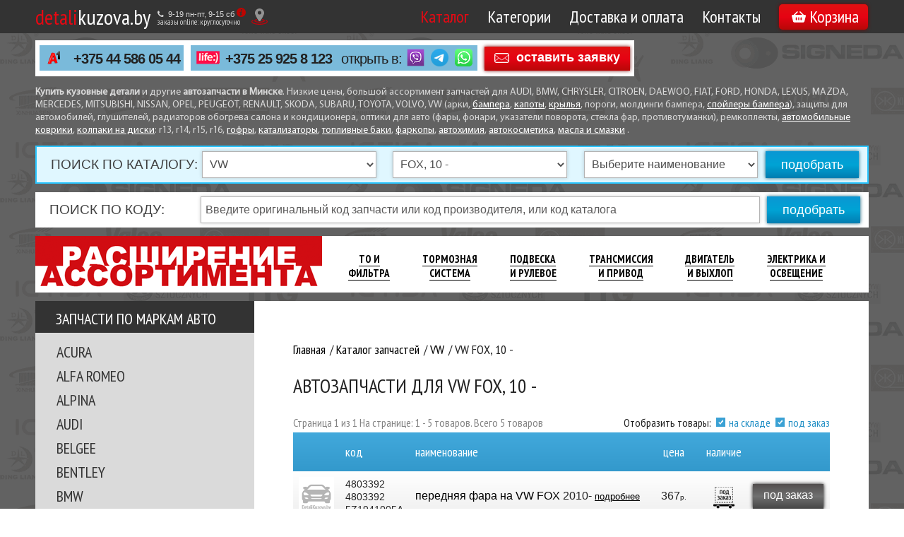

--- FILE ---
content_type: text/html; charset=UTF-8
request_url: https://detalikuzova.by/katalog/vw/vw-fox-10/
body_size: 24291
content:
<!DOCTYPE html>
<!--[if lt IE 7]> <html class="no-js lt-ie9 lt-ie8 lt-ie7"> <![endif]-->
<!--[if IE 7]> <html class="no-js lt-ie9 lt-ie8"> <![endif]-->
<!--[if IE 8]> <html class="no-js dlt-ie9"> <![endif]-->
<!--[if gt IE 8]><!--> <html class="no-js" lang="ru"> <!--<![endif]-->

<head>
    <meta charset="utf-8">
    <meta http-equiv="X-UA-Compatible" content="IE=edge">
    <title>Купить автозапчасти для VW FOX, 10 - по низкой цене 
в интернет магазине Детали Кузова </title>
    <link rel="canonical" href="https://detalikuzova.by/katalog/vw/vw-fox-10/" />
    <meta name="description" content=" Продажа запчастей на VW FOX, 10 - по низкой цене с доставкой 
и самовывозом в Минске. Купить детали в интернет магазине detalikuzova.by для авто Фольксваген. ">
    <meta name="keywords" content="">
    <meta name="viewport" content="width=device-width, initial-scale=1">
    <base href="https://detalikuzova.by/"/>
    <meta property="og:title" content="VW FOX, 10 -">
        
        
    
    
    
    <meta property="og:url" content="katalog/vw/vw-fox-10/">
    <meta property="og:image" content="https://detalikuzova.by/assets/image-cache/images/avto/vw/fox-10.16ebda96.jpg"/>
        <meta property="og:image:width" content="600"/>
        <meta property="og:image:height" content="315"/>
    <!-- Standard Favicon -->
    <!-- <link rel="icon" type="image/x-icon" href="https://detalikuzova.by/favicon.ico" /> -->
    <link rel="icon" href="https://detalikuzova.by/favicon.svg">
    <!-- For non-Retina iPhone, iPod Touch, and Android 2.1+ devices: -->
    <link rel="apple-touch-icon-precomposed apple-touch-icon icon" sizes="57x57" href="https://detalikuzova.by/assets/favicons/apple-touch-icon-57x57-precomposed.png">
    <!-- iOS 7 devices: -->
    <link rel="apple-touch-icon-precomposed apple-touch-icon icon" sizes="60x60" href="https://detalikuzova.by/assets/favicons/apple-touch-icon-60x60-precomposed.png">
    <!-- For the iPad mini and the first- and second-generation iPad on iOS ≤ 6: -->
    <link rel="apple-touch-icon-precomposed apple-touch-icon icon" sizes="72x72" href="https://detalikuzova.by/assets/favicons/apple-touch-icon-72x72-precomposed.png">
    <!-- For the iPad mini and the first- and second-generation iPad on iOS ≥ 7: -->
    <link rel="apple-touch-icon-precomposed apple-touch-icon icon" sizes="76x76" href="https://detalikuzova.by/assets/favicons/apple-touch-icon-76x76-precomposed.png">
    <!-- For iPhone with high-resolution Retina display running iOS ≤ 6: -->
    <link rel="apple-touch-icon-precomposed apple-touch-icon icon" sizes="114x114" href="https://detalikuzova.by/assets/favicons/apple-touch-icon-114x114-precomposed.png">
    <!-- For iPhone with high-resolution Retina display running iOS ≥ 7: -->
    <link rel="apple-touch-icon-precomposed apple-touch-icon icon" sizes="120x120" href="https://detalikuzova.by/assets/favicons/apple-touch-icon-120x120-precomposed.png">
    <!-- For iPad with high-resolution Retina display running iOS ≤ 6: -->
    <link rel="apple-touch-icon-precomposed apple-touch-icon icon" sizes="144x144" href="https://detalikuzova.by/assets/favicons/apple-touch-icon-144x144-precomposed.png">
    <!-- For iPad with high-resolution Retina display running iOS ≥ 7: -->
    <link rel="apple-touch-icon-precomposed apple-touch-icon icon" sizes="152x152" href="https://detalikuzova.by/assets/favicons/apple-touch-icon-152x152-precomposed.png">
    <!-- For Android : -->
    <link rel="apple-touch-icon-precomposed apple-touch-icon icon" sizes="196x196" href="https://detalikuzova.by/assets/favicons/apple-touch-icon-196x196-precomposed.png">
    <!-- Opera Coast -->
    <link rel="apple-touch-icon-precomposed apple-touch-icon icon" sizes="228x228" href="https://detalikuzova.by/assets/favicons/apple-touch-icon-228x228-precomposed.png">
    <link href='https://fonts.googleapis.com/css?family=PT+Sans+Narrow:400,700&display=swap&subset=latin,cyrillic-ext,latin-ext,cyrillic' rel='stylesheet' type='text/css'>
    <link rel="stylesheet" href="/assets/min/styles_470b4df1cf.min.css" type="text/css" />
    <script src="assets/js/vendor/modernizr-2.6.2.min.js" defer></script>
    <script src="assets/js/vendor/jquery-1.10.2.min.js"></script>
    

<!-- Google tag (gtag.js) -->
<script async src="https://www.googletagmanager.com/gtag/js?id=G-WR5NYQR2BE"></script>
<script>
  window.dataLayer = window.dataLayer || [];
  function gtag(){dataLayer.push(arguments);}
  gtag('js', new Date());

  gtag('config', 'G-WR5NYQR2BE');
</script>


<!-- shk fix -->
<link rel="stylesheet" href="/assets/components/shopkeeper/css/web/default/style.css" type="text/css" />
<script type="text/javascript" src="/assets/components/shopkeeper/js/web/lang/ru.js?v=2.3.10"></script>
<script type="text/javascript" src="/assets/components/shopkeeper/js/web/shopkeeper.js?v=2.3.10"></script>

<script type="text/javascript">
    var site_base_url = '/';
    var shkOpt = jQuery.extend(shkOptDefault,{prodCont:'div.shk-item', orderFormPage:'6', orderFormPageUrl:'/oformit-zakaz/', changePrice:true, flyToCart:'image', debug:true, psn:'checkout'});
    SHK.data = {price_total:0, items_total:0, items_unique_total:0, ids:[]};
    jQuery(document).bind('ready',function(){
        jQuery(shkOpt.prodCont).shopkeeper();
    });
</script>

<!-- end shk fix -->

<link rel="stylesheet" href="/assets/components/shopkeeper/css/web/default/style.css" type="text/css" />
<script src="/assets/components/shopkeeper/js/web/lang/ru.js?v=2.3.8"></script>
<script src="/assets/components/shopkeeper/js/web/shopkeeper.js?v=2.3.8"></script>

    <script type="text/javascript">
    var site_base_url = '/';
    var shkOpt = jQuery.extend(shkOptDefault,{prodCont:'div.shk-item', orderFormPage:'6', orderFormPageUrl:'/oformit-zakaz/', changePrice:true, flyToCart:'image', psn:'checkout'});
    SHK.data = {price_total:0, items_total:0, items_unique_total:0, ids:[]};
    jQuery(document).bind('ready',function(){
        jQuery(shkOpt.prodCont).shopkeeper();
    });
    </script>
<link rel="canonical" href="https://detalikuzova.by/katalog/vw/vw-fox-10/"/>
<link rel="stylesheet" href="/assets/components/ajaxform/css/default.css" type="text/css" />
</head>
<body>

<!-- Yandex.Metrika counter -->
<noscript><div><img src="https://mc.yandex.ru/watch/26641188" style="position:absolute; left:-9999px;" alt="" /></div></noscript>
<!-- /Yandex.Metrika counter -->
<!--[if lt IE 9]>
    <p class="browsehappy">Вы используете <strong>устаревший</strong> браузер. Пожалуйста, <a href="http://browsehappy.com/">обновите ваш браузер</a>, чтобы обеспечить наиболее комфортную работу.</p>
<![endif]-->



<header>
    <div class="wrapper clearfix">
        <a href="/" class="logo"><span>detali</span>kuzova.by</a>
        <span style="display:none;"></span>
        <div class="header-time-work-block">
            <div class="header-time-work-row1">
                <span class="header-time-work-row1-text"><i class="fa fa-phone"></i><i class="fa fa-clock-o"></i>9-19 пн-пт, 9-15 cб</span>
                <span class="header-time-work-info-icon"></span>
                <p class="header-time-work-info-popup"><span>Обработка и выдача заказов: 9-19 пн-пт, 9-15 cб</span><br>
                    <span>Прием заявок через сайт: круглосуточно</span></p>
            </div>
            <div class="header-time-work-row2">
                <span class="header-time-work-row2-text">заказы online: круглосуточно</span>
            </div>
        </div>
        <div class="show-address-info-header-block">
            <button class="show-address-info-btn" type="button" aria-label="Показать адрес">
                <img data-src="/assets/img/map-point.svg" alt="Иконка адреса" class="lazyload" style="display: block;" width="23" height="23">
            </button>
            <div class="show-address-info-popup">
                <div class="show-address-info-val">
                    <div class="show-address-info-close-modal" aria-label="Закрыть адрес">
                        <svg width="12" height="12"><path stroke="#fff" stroke-width="2" d="M1 11L11 1M1 1l10 10"/></svg>
                    </div>
                    <p class="show-address-info-title">Точка самовывоза товара: <b>Минск, пер Корженевского 2А, оф 18.</b></p>
                    <p class="show-address-info-text">
                        <span class="show-address-info-text-enter">Вход со стороны парка.</span>
                        <a href="dostavka-i-oplata/#samovyvoz" class="show-address-info-link show-address-info-link-js center-popup-btn">Посмотреть на карте</a>
                    </p>
                </div>
                <a href="dostavka-i-oplata/" title="Посмотреть самовывоз подробнее">
                <img data-src="/assets/img/palcement-new.jpg" data-srcset="/assets/img/palcement-new2x.jpg 2x" alt="Адрес самовывоза"
                title="Самовывоз запчастей detalikuzova.by" class="lazyload"/>
                </a>
            </div>
        </div>
        <nav>
            <ul id="topnav">
                <li class="first active"><a href="katalog/" >Каталог</a></li><li class="last"><a href="catalog-zapchastej/" >Категории</a></li>
                
                <li  class="">
    <a href="dostavka-i-oplata/">Доставка и оплата</a>
    <ul>
        <li><a href="dostavka-i-oplata/#po-minsku">Доставка по Минску</a></li>
        <li><a href="dostavka-i-oplata/#po-belarusi">Доставка по Беларуси</a></li>
        <li><a href="dostavka-i-oplata/#samovyvoz">Самовывоз</a></li>
        <li><a href="dostavka-i-oplata/#oplata">Способы оплаты</a></li>
    </ul>
</li>
                <li class="first"><a href="kontaktyi.html" >Контакты<ul><li class="first"><a href="kontaktyi/vakansii.html" >Вакансии</a></li></ul></a></li>
            </ul>
            <div class="basket" id="shopCart1">
                <a class="button" href="oformit-zakaz/">
                    <svg xmlns="http://www.w3.org/2000/svg" transform="scale(1, 0.8)" viewBox="0 0 335.14 327.99"><path d="M0,133.25v-7.86a6.56,6.56,0,0,0,.52-1.15c3-12.68,12.22-20.24,25.19-20.59,4.26-.11,8.52-.16,12.77,0a5.71,5.71,0,0,0,5.2-2.5Q80.32,55.64,117.1,10.23a46.5,46.5,0,0,1,6.4-7,13.19,13.19,0,0,1,15.32-1.51C144,4.49,146.42,9,146.31,15c-.08,4.5-2.64,7.7-5.29,10.94q-30.41,37.3-60.78,74.64c-.57.7-1,1.49-1.67,2.43H252.73c-.88-1.16-1.48-2-2.14-2.83L219.66,62.4q-15.25-18.61-30.5-37.23c-4.9-6-5.49-13.11-1.7-18.77A14,14,0,0,1,203.34,1c4.12,1.21,6.72,4.26,9.29,7.43Q249.82,54.32,287,100.26a6.88,6.88,0,0,0,6.32,2.94c4.9-.22,9.82-.07,14.73-.06,18.31,0,30,14.61,26.46,32.56q-15.72,78.72-31.26,157.48c-1.69,8.57-4,16.74-10.32,23.24-8,8.27-17.82,11.58-29.19,11.57q-93.17-.14-186.33,0c-2.84,0-5.68.06-8.52,0-18.76-.71-32.37-12.19-36-30.57Q18.94,227.43,5.13,157.49C3.52,149.39,1.71,141.33,0,133.25Zm238.39,83.87c0-9.38.07-18.76,0-28.14-.09-8.6-6.45-15.14-14.42-15.08s-14.16,6.48-14.21,14.93c-.11,19-.06,38,0,56.95a14.15,14.15,0,0,0,4.64,10.81c4.35,4,9.47,5,14.87,2.86,5.92-2.39,9-7.15,9.12-13.53C238.49,236.33,238.38,226.72,238.39,217.12Zm-113.3.21c0-9.71.09-19.42,0-29.13a14.38,14.38,0,0,0-10-13.58,14.08,14.08,0,0,0-15.51,4.88c-2.43,3.07-3.15,6.64-3.15,10.43,0,18.22,0,36.44,0,54.66a21,21,0,0,0,.89,6.11A14.2,14.2,0,0,0,125,246.46C125.21,236.76,125.08,227,125.09,217.33ZM153.3,217h0c0,9.27-.11,18.55.07,27.82a19.94,19.94,0,0,0,1.55,7.58,14.07,14.07,0,0,0,15.77,7.77c6.68-1.51,11.23-7.37,11.26-15q.12-28,0-56a18.56,18.56,0,0,0-1.43-7,14.16,14.16,0,0,0-15.27-8.18,14.49,14.49,0,0,0-11.87,14.11C153.19,197.82,153.3,207.42,153.3,217Z"/></svg>
                    Корзина
                </a>
                <span style="display:none;"><div id="shopCart" class="shop-cart">
  <div class="shop-cart-head"><b>Корзина</b></div>
  <div class="empty">
    <div class="shop-cart-empty">Пусто</div>
  </div>
  
</div></span>
            </div>
            <div class="menu-icon">☰ Меню</div>
        </nav>
    </div>
</header>


    
    <div class="wrapper">
        <div class="main-on-page-cont">
            <div class="main-on-page clearfix">
                <!-- phone block START -->
                
                <div class="order-feedback eachRowPhone eachRow3Phone">
    <h4>Заказать запчасти по телефону:</h4>
    <div class="eachRow3Phone-toggle-block">
        <p class="eachRow3Phone-toggle-btn"><i class="fa fa-phone"></i> Наши телефоны</p>
        <span class="eachRow3-phone-toggle" data-open="развернуть" data-close="свернуть"></span>
        <div class="orderPhoneHalf clearfix">
            <div class="orderPhone velcomPhone velcomPhoneV2" >
                <a href="tel:+375445860544">+375 44 586 05 44</a>
            </div>
            <div class="orderPhone lifePhone">
                <a href="tel:+375259258123">+375 25 925 8 123</a>
                <span class="mob-del viber-text">открыть в:</span>
                <a class="viberLink" href="viber://chat?number=%2B375259258123"></a>
                <a class="telegramLink" href="https://t.me/+375259258123" target="_blank"></a>
                <a class="whatsappLink" href="https://wa.me/+375259258123" target="_blank"></a>
            </div>
            
        </div>
    </div>
    <h4>Оставить заявку на подбор:</h4>
    <a href="feedback/ostavit-zayavku-na-podbor-avtodetali.html#zayavka" class="button feedbackBtn">оставить заявку</a>
</div>
<style>
@media screen and (min-width: 1281px) {
  .velcomPhoneV2{
    text-align:center !important;
    padding:4px 0 5px !important;
    font-size:20px !important;
    width:100% !important;
    }
    .orderPhone.lifePhone{
    padding: 3px 0px 3px !important;
    }
    
}
    
</style>
                <!-- phone block END -->
                <div class="color-choice block2numbers clearfix">
                    <a href="zapchasti-pod-zakaz.html" class="clearfix color-choiceBtn ColOrder">
                        <span>запчасти<br/>под заказ</span>
                    </a>
                    <a href="dostavka-i-oplata/" class="clearfix color-choiceBtn ColDelivery">
                        <span>доставка</span>
                    </a>
                    <a href="skidki.html" class="clearfix color-choiceBtn ColDiscounts">
                        <span>скидки</span>
                    </a>
                </div>
                <div class="main-choice block2numbers">
                    <div class="main-choice-cont">
                        <!--<a href="catalog-zapchastej/?&type=akum" class="main-choiceBtn ChBatteries">
                            <span>аккуму&shy;ляторы</span>
                        </a>-->
                        <a href="catalog-zapchastej/arki-i-porogi/" class="main-choiceBtn ChSillsArches">
                            <span>арки и пороги</span>
                        </a>
                        <a href="catalog-zapchastej/zashhita/" class="main-choiceBtn ChMotorProtection">
                            <span>защита и подкрылки</span>
                        </a>
                        <a href="catalog-zapchastej/kolpaki/" class="main-choiceBtn ChColpaki" data-ga="link:covers:icon">
                            <span>колпаки на&nbsp;колеса</span>
                        </a>
                        <a href="catalog-zapchastej/farkopyi/" class="main-choiceBtn ChHitch">
                            <span>прицепные устройства</span>
                        </a>
                        <a href="catalog-zapchastej/glushiteli/" class="main-choiceBtn ChMuffler">
                            <span>глуши&shy;тели</span>
                        </a>
                        <a href="catalog-zapchastej/optika/" class="main-choiceBtn ChOpticsForCars">
                            <span>приборы освещения</span>
                        </a>
                        <a href="catalog-zapchastej/radiatoryi/" class="main-choiceBtn ChRadiators">
                            <span>радиа&shy;торы</span>
                        </a>
                        <a href="catalog-zapchastej/zapchasti-dlya-kuzova/" class="main-choiceBtn ChBodyComponents">
                            <span>кузовные детали</span>
                        </a>
                         <a href="catalog-zapchastej/zapchasti-dlya-mikro­avtobusov/" class="main-choiceBtn ChMinibus">
                            <span>детали для микро­автобусов</span>
                        </a>
                        <!--<a href="catalog-zapchastej/?&type=podship" class="main-choiceBtn ChBearings">
                            <span>подшип&shy;ники</span>
                        </a>-->
                        <!--<a href="catalog-zapchastej/?&type=zhid" class="main-choiceBtn ChTechnLiquid">
                            <span>технич. жидкости</span>
                        </a>-->
                    </div>
                </div>
                <p class="main-choice-text block2numbers"><b>Купить кузовные детали</b> и другие <b>автозапчасти в Минске</b>. Низкие цены, большой ассортимент запчастей для AUDI, BMW, CHRYSLER, CITROEN, DAEWOO, FIAT, FORD, HONDA, LEXUS, MAZDA, MERCEDES, MITSUBISHI, NISSAN, OPEL, PEUGEOT, RENAULT, SKODA, SUBARU, TOYOTA, VOLVO, VW  (арки, <a href="catalog-zapchastej/bamper/">бампера</a>, <a href="catalog-zapchastej/kapoty/">капоты</a>, <a href="catalog-zapchastej/kryilya/">крылья</a>, пороги, молдинги бампера, <a href="catalog-zapchastej/spojler-bampera/">спойлеры бампера</a>), защиты для автомобилей, глушителей, радиаторов обогрева салона и кондиционера, оптики для авто (фары, фонари, указатели поворота, стекла фар, противотуманки), ремкоплекты,  <a href="catalog-zapchastej/avtomobilnyie-kovriki/">автомобильные коврики</a>, <a href="catalog-zapchastej/kolpaki/"  data-ga="link:covers:fromseotext">колпаки на диски</a>: r13, r14, r15, r16, <a href="catalog-zapchastej/gofryi-glushitelya/">гофры</a>,  <a href="catalog-zapchastej/katalizatory-i-plamegasiteli/">катализаторы</a>,  <a href="catalog-zapchastej/toplivnyie-baki/">топливные баки</a>, <a href="catalog-zapchastej/farkopyi/">фаркопы</a>, <a href="catalog-zapchastej/avtoximiya/">автохимия</a>, <a href="catalog-zapchastej/avtokosmetika/">автокосметика</a>, <a href="catalog-zapchastej/masla-i-smazki/">масла и смазки</a> .</p>
            </div>
        </div>
        <div class="catalog-main-cont">
            <div class="catalog-search clearfix" id="searchByModel">
                <form action="/poisk-po-katalogu.html">
                    <h3>поиск по каталогу:</h3><span class="catalog-search-toggle" data-open="развернуть" data-close="свернуть"></span>
                    <div class="catalog-search-inSel">
                        <select name="brand" size="1">
                            <option>Марка автомобиля</option>
                            <option value="1163">ACURA</option><option value="17">ALFA ROMEO</option><option value="2358">ALPINA</option><option value="19">AUDI</option><option value="2574">BELGEE</option><option value="2131">BENTLEY</option><option value="29">BMW</option><option value="2136">BRILIANCE</option><option value="2372">BUICK</option><option value="2134">BYD</option><option value="371">CADILLAC</option><option value="1005">CHERY</option><option value="39">CHEVROLET</option><option value="46">CHRYSLER</option><option value="51">CITROEN</option><option value="2318">CUPRA</option><option value="1103">DACIA</option><option value="67">DAEWOO</option><option value="2343">DAF</option><option value="1343">DAIHATSU</option><option value="2397">DATSUN</option><option value="69">DODGE</option><option value="2580">DONGFENG</option><option value="2533">DONINVEST</option><option value="2403">EAGLE</option><option value="2157">FAW</option><option value="76">FIAT</option><option value="89">FORD</option><option value="2408">FREIGHTLINER</option><option value="1902">FSO</option><option value="2052">GEELY</option><option value="2055">GREAT WALL</option><option value="2169">HAFEI</option><option value="2171">HAIMA</option><option value="2418">HAVAL</option><option value="114">HONDA</option><option value="127">HYUNDAI</option><option value="2003">IKCO</option><option value="2165">INFINITI</option><option value="535">ISUZU</option><option value="144">IVECO</option><option value="2436">JAGUAR</option><option value="146">JEEP</option><option value="149">KIA</option><option value="554">LADA (ВАЗ)</option><option value="158">LANCIA</option><option value="1179">LAND ROVER</option><option value="160">LEXUS</option><option value="2060">LIFAN</option><option value="1853">MAN</option><option value="164">MAZDA</option><option value="906">MERCEDES BENZ</option><option value="1189">MINI</option><option value="176">MITSUBISHI</option><option value="187">NISSAN</option><option value="2477">OLDSMOBILE</option><option value="207">OPEL</option><option value="219">PEUGEOT</option><option value="2486">PLYMOUTH</option><option value="237">PONTIAC</option><option value="1445">PORSCHE</option><option value="2228">PROTON</option><option value="2290">RAVON</option><option value="240">RENAULT</option><option value="745">ROVER</option><option value="755">SAAB</option><option value="2493">SAMSUNG</option><option value="255">SATURN</option><option value="257">SEAT</option><option value="262">SKODA</option><option value="267">SMART</option><option value="1320">SSANGYONG</option><option value="269">SUBARU</option><option value="275">SUZUKI</option><option value="2235">TATA</option><option value="2043">TESLA</option><option value="281">TOYOTA</option><option value="1465">VAUXHALL</option><option value="303">VOLVO</option><option value="2530">VORTEX</option><option selected value="310">VW</option><option value="1884">WARTBURG</option><option value="1992">ГАЗ</option><option value="1997">ЗАЗ</option><option value="2287">МАЗ</option><option value="1994">МОСКВИЧ</option><option value="1980">УАЗ</option>
                        </select>
                        <select name="model" size="1" data-id="1023">
                            <option disabled>Модель</option>
                        </select>
                        <select name="type" size="1">
                        <option disabled>Наименование</option>
                        </select>
                    </div>
                    <input class="blueButton" type="button" value="подобрать" id="searchByModelSubmit">
                </form>
            </div>
            <div class="catalog-search clearfix">
                <form action="/poisk-po-oem-kodu.html" method="get">
                    <h3>поиск по коду:</h3><span class="catalog-search-toggle" data-open="развернуть" data-close="свернуть"></span>
                    <div class="catalog-search-inSel">
                        <input type="text" placeholder="Введите оригинальный код запчасти или код производителя, или код каталога" name="oem" size="40" value="">
                    </div>
                    <input class="blueButton" type="submit" value="подобрать">
                </form>
            </div> 
            <noindex class="all-for-car-links-block-noindex">
<div class="all-for-car-links-block">
    <a href="vse-dlya-avto.html" class="all-for-car-links-img-a">
        <img width="406" height="80" data-src="assets/images/promotions/all-for-car-links.png" 
        data-srcset="assets/images/promotions/all-for-car-links-2x.png 2x" class="lazyload" alt="Расширение ассортимента">
    </a>
    <ul class="all-for-car-links-ul">
        <li><a href="vse-dlya-avto.html#to-i-filtra">ТО И<br> Фильтра</a></li>
        <li><a href="vse-dlya-avto.html#tormoznaya-sistema">Тормозная<br> Система</a></li>
        <li><a href="vse-dlya-avto.html#podveska-i-rulevoe">Подвеска<br> И Рулевое</a></li>
        <li><a href="vse-dlya-avto.html#transmissiya-i-privod">Трансмиссия<br> И Привод</a></li>
        <li><a href="vse-dlya-avto.html#dvigatel-i-vyihlop">Двигатель<br> И Выхлоп</a></li>
        <li><a href="vse-dlya-avto.html#elektrika-i-osveschenie">Электрика И<br> Освещение</a></li>
    </ul>
</div>
</noindex>
<div class="catalog-cont clearfix">
    
    
        <aside>
                                                                <h2>Запчасти по маркам авто</h2>
                <ul class="list"><li><a href="katalog/acura.html" title="Купить запчасти ACURA в Минске">
        ACURA</a>
        </li><li><a href="katalog/alfa-romeo.html" title="Купить запчасти ALFA ROMEO в Минске">
        ALFA ROMEO</a>
        </li><li><a href="katalog/alpina.html" title="Купить запчасти ALPINA в Минске">
        ALPINA</a>
        </li><li><a href="katalog/audi/" title="Купить запчасти AUDI в Минске">
        AUDI</a>
        </li><li><a href="katalog/belgee/" title="Купить запчасти BELGEE в Минске">
        BELGEE</a>
        </li><li><a href="katalog/bentley/" title="Купить запчасти BENTLEY в Минске">
        BENTLEY</a>
        </li><li><a href="katalog/bmw.html" title="Купить запчасти BMW в Минске">
        BMW</a>
        </li><li><a href="katalog/briliance/" title="Купить запчасти BRILIANCE в Минске">
        BRILIANCE</a>
        </li><li><a href="katalog/buick.html" title="Купить запчасти BUICK в Минске">
        BUICK</a>
        </li><li><a href="katalog/byd/" title="Купить запчасти BYD в Минске">
        BYD</a>
        </li><li><a href="katalog/cadillac.html" title="Купить запчасти CADILLAC в Минске">
        CADILLAC</a>
        </li><li><a href="katalog/chery.html" title="Купить запчасти CHERY в Минске">
        CHERY</a>
        </li><li><a href="katalog/chevrolet.html" title="Купить запчасти CHEVROLET в Минске">
        CHEVROLET</a>
        </li><li><a href="katalog/chrysler.html" title="Купить запчасти CHRYSLER в Минске">
        CHRYSLER</a>
        </li><li><a href="katalog/citroen.html" title="Купить запчасти CITROEN в Минске">
        CITROEN</a>
        </li><li><a href="katalog/cupra/" title="Купить запчасти CUPRA в Минске">
        CUPRA</a>
        </li><li><a href="katalog/dacia.html" title="Купить запчасти DACIA в Минске">
        DACIA</a>
        </li><li><a href="katalog/daewoo.html" title="Купить запчасти DAEWOO в Минске">
        DAEWOO</a>
        </li><li><a href="katalog/daf.html" title="Купить запчасти DAF в Минске">
        DAF</a>
        </li><li><a href="katalog/daihatsu.html" title="Купить запчасти DAIHATSU в Минске">
        DAIHATSU</a>
        </li><li><a href="katalog/datsun.html" title="Купить запчасти DATSUN в Минске">
        DATSUN</a>
        </li><li><a href="katalog/dodge.html" title="Купить запчасти DODGE в Минске">
        DODGE</a>
        </li><li><a href="katalog/dongfeng.html" title="Купить запчасти DONGFENG в Минске">
        DONGFENG</a>
        </li><li><a href="katalog/doninvest.html" title="Купить запчасти DONINVEST в Минске">
        DONINVEST</a>
        </li><li><a href="katalog/eagle.html" title="Купить запчасти EAGLE в Минске">
        EAGLE</a>
        </li><li><a href="katalog/faw.html" title="Купить запчасти FAW в Минске">
        FAW</a>
        </li><li><a href="katalog/fiat.html" title="Купить запчасти FIAT в Минске">
        FIAT</a>
        </li><li><a href="katalog/ford.html" title="Купить запчасти FORD в Минске">
        FORD</a>
        </li><li><a href="katalog/freightliner.html" title="Купить запчасти FREIGHTLINER в Минске">
        FREIGHTLINER</a>
        </li><li><a href="katalog/fso.html" title="Купить запчасти FSO в Минске">
        FSO</a>
        </li><li><a href="katalog/geely.html" title="Купить запчасти GEELY в Минске">
        GEELY</a>
        </li><li><a href="katalog/great-wall.html" title="Купить запчасти GREAT WALL в Минске">
        GREAT WALL</a>
        </li><li><a href="katalog/hafei.html" title="Купить запчасти HAFEI в Минске">
        HAFEI</a>
        </li><li><a href="katalog/haima.html" title="Купить запчасти HAIMA в Минске">
        HAIMA</a>
        </li><li><a href="katalog/haval.html" title="Купить запчасти HAVAL в Минске">
        HAVAL</a>
        </li><li><a href="katalog/honda.html" title="Купить запчасти HONDA в Минске">
        HONDA</a>
        </li><li><a href="katalog/hyundai.html" title="Купить запчасти HYUNDAI в Минске">
        HYUNDAI</a>
        </li><li><a href="katalog/ikco.html" title="Купить запчасти IKCO в Минске">
        IKCO</a>
        </li><li><a href="katalog/infiniti.html" title="Купить запчасти INFINITI в Минске">
        INFINITI</a>
        </li><li><a href="katalog/isuzu.html" title="Купить запчасти ISUZU в Минске">
        ISUZU</a>
        </li><li><a href="katalog/iveco.html" title="Купить запчасти IVECO в Минске">
        IVECO</a>
        </li><li><a href="katalog/jaguar.html" title="Купить запчасти JAGUAR в Минске">
        JAGUAR</a>
        </li><li><a href="katalog/jeep.html" title="Купить запчасти JEEP в Минске">
        JEEP</a>
        </li><li><a href="katalog/kia.html" title="Купить запчасти KIA в Минске">
        KIA</a>
        </li><li><a href="katalog/lada.html" title="Купить запчасти LADA (ВАЗ) в Минске">
        LADA (ВАЗ)</a>
        </li><li><a href="katalog/lancia.html" title="Купить запчасти LANCIA в Минске">
        LANCIA</a>
        </li><li><a href="katalog/land-rover/" title="Купить запчасти LAND ROVER в Минске">
        LAND ROVER</a>
        </li><li><a href="katalog/lexus.html" title="Купить запчасти LEXUS в Минске">
        LEXUS</a>
        </li><li><a href="katalog/lifan.html" title="Купить запчасти LIFAN в Минске">
        LIFAN</a>
        </li><li><a href="katalog/man.html" title="Купить запчасти MAN в Минске">
        MAN</a>
        </li><li><a href="katalog/mazda.html" title="Купить запчасти MAZDA в Минске">
        MAZDA</a>
        </li><li><a href="katalog/mercedes-benz/" title="Купить запчасти MERCEDES BENZ в Минске">
        MERCEDES BENZ</a>
        </li><li><a href="katalog/mini.html" title="Купить запчасти MINI в Минске">
        MINI</a>
        </li><li><a href="katalog/mitsubishi.html" title="Купить запчасти MITSUBISHI в Минске">
        MITSUBISHI</a>
        </li><li><a href="katalog/nissan/" title="Купить запчасти NISSAN в Минске">
        NISSAN</a>
        </li><li><a href="katalog/oldsmobile/" title="Купить запчасти OLDSMOBILE в Минске">
        OLDSMOBILE</a>
        </li><li><a href="katalog/opel/" title="Купить запчасти OPEL в Минске">
        OPEL</a>
        </li><li><a href="katalog/peugeot.html" title="Купить запчасти PEUGEOT в Минске">
        PEUGEOT</a>
        </li><li><a href="katalog/plymouth.html" title="Купить запчасти PLYMOUTH в Минске">
        PLYMOUTH</a>
        </li><li><a href="katalog/pontiac.html" title="Купить запчасти PONTIAC в Минске">
        PONTIAC</a>
        </li><li><a href="katalog/porsche.html" title="Купить запчасти PORSCHE в Минске">
        PORSCHE</a>
        </li><li><a href="katalog/proton.html" title="Купить запчасти PROTON в Минске">
        PROTON</a>
        </li><li><a href="katalog/ravon.html" title="Купить запчасти RAVON в Минске">
        RAVON</a>
        </li><li><a href="katalog/renault.html" title="Купить запчасти RENAULT в Минске">
        RENAULT</a>
        </li><li><a href="katalog/rover.html" title="Купить запчасти ROVER в Минске">
        ROVER</a>
        </li><li><a href="katalog/saab.html" title="Купить запчасти SAAB в Минске">
        SAAB</a>
        </li><li><a href="katalog/samsung.html" title="Купить запчасти SAMSUNG в Минске">
        SAMSUNG</a>
        </li><li><a href="katalog/saturn.html" title="Купить запчасти SATURN в Минске">
        SATURN</a>
        </li><li><a href="katalog/seat.html" title="Купить запчасти SEAT в Минске">
        SEAT</a>
        </li><li><a href="katalog/skoda.html" title="Купить запчасти SKODA в Минске">
        SKODA</a>
        </li><li><a href="katalog/smart.html" title="Купить запчасти SMART в Минске">
        SMART</a>
        </li><li><a href="katalog/ssangyong.html" title="Купить запчасти SSANGYONG в Минске">
        SSANGYONG</a>
        </li><li><a href="katalog/subaru.html" title="Купить запчасти SUBARU в Минске">
        SUBARU</a>
        </li><li><a href="katalog/suzuki/" title="Купить запчасти SUZUKI в Минске">
        SUZUKI</a>
        </li><li><a href="katalog/tata.html" title="Купить запчасти TATA в Минске">
        TATA</a>
        </li><li><a href="katalog/tesla.html" title="Купить запчасти TESLA в Минске">
        TESLA</a>
        </li><li><a href="katalog/toyota.html" title="Купить запчасти TOYOTA в Минске">
        TOYOTA</a>
        </li><li><a href="katalog/volvo.html" title="Купить запчасти VOLVO в Минске">
        VOLVO</a>
        </li><li><a href="katalog/vortex.html" title="Купить запчасти VORTEX в Минске">
        VORTEX</a>
        </li><li class="active">
        <a href="katalog/vw.html" title="Купить запчасти VW в Минске">
        VW</a><ul><li class="">
            <a href="katalog/vw/vw-amarok-10/" title="Купить запчасти VW AMAROK (I), 10 - в Минске">
            VW AMAROK (I), 10 -</a></li><li class="">
            <a href="katalog/vw/vw-beetle-97-10/" title="Купить запчасти VW BEETLE (A4), 97 - 10 в Минске">
            VW BEETLE (A4), 97 - 10</a></li><li class="">
            <a href="katalog/vw/vw-new-beetle-01.98/" title="Купить запчасти VW BEETLE, 97-05 в Минске">
            VW BEETLE, 97-05</a></li><li class="">
            <a href="katalog/vw/vw-bora-10.98-05.05/" title="Купить запчасти VW BORA (I), 98 - 05 в Минске">
            VW BORA (I), 98 - 05</a></li><li class="">
            <a href="katalog/vw/vw-caddy-80-94/" title="Купить запчасти VW CADDY (I), 79 - 95 в Минске">
            VW CADDY (I), 79 - 95</a></li><li class="">
            <a href="katalog/vw/vw-caddy-10.95/" title="Купить запчасти VW CADDY (II), 95 - 04 в Минске">
            VW CADDY (II), 95 - 04</a></li><li class="">
            <a href="katalog/vw/vw-caddy-04-10/" title="Купить запчасти VW CADDY (III), 04 - 10 в Минске">
            VW CADDY (III), 04 - 10</a></li><li class="">
            <a href="katalog/vw/vw-caddy-10-15/" title="Купить запчасти VW CADDY (III), 10 -15 в Минске">
            VW CADDY (III), 10 -15</a></li><li class="">
            <a href="katalog/vw/vw-caddy-15/" title="Купить запчасти VW CADDY (IV), 15 -20 в Минске">
            VW CADDY (IV), 15 -20</a></li><li class="">
            <a href="katalog/vw/vw-caddy-20/" title="Купить запчасти VW CADDY (V), 20 - в Минске">
            VW CADDY (V), 20 -</a></li><li class="">
            <a href="katalog/vw/vw-california-t4-90-96/" title="Купить запчасти VW CALIFORNIA (T4), 90 - 96 в Минске">
            VW CALIFORNIA (T4), 90 - 96</a></li><li class="">
            <a href="katalog/vw/vw-california-t4-96-03/" title="Купить запчасти VW CALIFORNIA (T4), 96 - 03 в Минске">
            VW CALIFORNIA (T4), 96 - 03</a></li><li class="">
            <a href="katalog/vw/vw-california-t5-03-09/" title="Купить запчасти VW CALIFORNIA (T5), 03 - 09 в Минске">
            VW CALIFORNIA (T5), 03 - 09</a></li><li class="">
            <a href="katalog/vw/vw-california-t5-09-15/" title="Купить запчасти VW CALIFORNIA (T5), 09-15 в Минске">
            VW CALIFORNIA (T5), 09-15</a></li><li class="">
            <a href="katalog/vw/vw-transporter-caravelle-08.96-02.03/" title="Купить запчасти VW CARAVELLE (T4), 90 - 03 в Минске">
            VW CARAVELLE (T4), 90 - 03</a></li><li class="">
            <a href="katalog/vw/vw-caravelle-t4-90-96/" title="Купить запчасти VW CARAVELLE (T4), 90 - 96 в Минске">
            VW CARAVELLE (T4), 90 - 96</a></li><li class="">
            <a href="katalog/vw/vw-caravelle-t4-96-03/" title="Купить запчасти VW CARAVELLE (T4), 96 - 03 в Минске">
            VW CARAVELLE (T4), 96 - 03</a></li><li class="">
            <a href="katalog/vw/vw-caravelle-t5-03-15/" title="Купить запчасти VW CARAVELLE (T5), 03-15 в Минске">
            VW CARAVELLE (T5), 03-15</a></li><li class="">
            <a href="katalog/vw/vw-corrado-88-95/" title="Купить запчасти VW CORRADO, 88 - 95 в Минске">
            VW CORRADO, 88 - 95</a></li><li class="">
            <a href="katalog/vw/vw-crafter-06/" title="Купить запчасти VW CRAFTER, 06 -17 в Минске">
            VW CRAFTER, 06 -17</a></li><li class="">
            <a href="katalog/vw/vw-crafter-17/" title="Купить запчасти VW CRAFTER, 17- в Минске">
            VW CRAFTER, 17-</a></li><li class="">
            <a href="katalog/vw/vw-crafter,-17/" title="Купить запчасти VW CRAFTER, 17- в Минске">
            VW CRAFTER, 17-</a></li><li class="">
            <a href="katalog/vw/vw-crossgolf-10-14/" title="Купить запчасти VW CROSSGOLF, 10-14 в Минске">
            VW CROSSGOLF, 10-14</a></li><li class="">
            <a href="katalog/vw/vw-eos-06/" title="Купить запчасти VW EOS, 06 -15 в Минске">
            VW EOS, 06 -15</a></li><li class="">
            <a href="katalog/vw/vw-eurovan-92-97/" title="Купить запчасти VW EUROVAN (T4), 92 - 97 в Минске">
            VW EUROVAN (T4), 92 - 97</a></li><li class="">
            <a href="katalog/vw/vw-eurovan-97-03/" title="Купить запчасти VW EUROVAN (T4), 97 - 03 в Минске">
            VW EUROVAN (T4), 97 - 03</a></li><li class="">
            <a href="katalog/vw/vw-fox-05-09/" title="Купить запчасти VW FOX (II), 05 - 09 в Минске">
            VW FOX (II), 05 - 09</a></li><li class="active">
            <a href="katalog/vw/vw-fox-10/" title="Купить запчасти VW FOX, 10 - в Минске">
            VW FOX, 10 -</a></li><li class="">
            <a href="katalog/vw/vw-gli-i-99-03/" title="Купить запчасти VW GLI (I), 99 - 03 в Минске">
            VW GLI (I), 99 - 03</a></li><li class="">
            <a href="katalog/vw/vw-golf-i-76-83/" title="Купить запчасти VW GOLF (I), 76 - 83 в Минске">
            VW GOLF (I), 76 - 83</a></li><li class="">
            <a href="katalog/vw/vw-golf-ii-08.83-07.91/" title="Купить запчасти VW GOLF (II), 83 - 92 в Минске">
            VW GOLF (II), 83 - 92</a></li><li class="">
            <a href="katalog/vw/vw-golf-iii-08.91-09.97/" title="Купить запчасти VW GOLF (III), 91 - 00 в Минске">
            VW GOLF (III), 91 - 00</a></li><li class="">
            <a href="katalog/vw/vw-golf-iv-10.97-09.03/" title="Купить запчасти VW GOLF (IV), 97 - 06 в Минске">
            VW GOLF (IV), 97 - 06</a></li><li class="">
            <a href="katalog/vw/vw-golf-v-variant-06-09/" title="Купить запчасти VW GOLF (V) VARIANT, 06 - 09 в Минске">
            VW GOLF (V) VARIANT, 06 - 09</a></li><li class="">
            <a href="katalog/vw/vw-golf-v-03-08/" title="Купить запчасти VW GOLF (V), 03 - 09 в Минске">
            VW GOLF (V), 03 - 09</a></li><li class="">
            <a href="katalog/vw/vw-golf-vi-09-12/" title="Купить запчасти VW GOLF (VI), 08 - 12 в Минске">
            VW GOLF (VI), 08 - 12</a></li><li class="">
            <a href="katalog/vw/vw-golf-vii-12/" title="Купить запчасти VW GOLF (VII), 12 - 17 в Минске">
            VW GOLF (VII), 12 - 17</a></li><li class="">
            <a href="katalog/vw/vw-golf-vii-17/" title="Купить запчасти VW GOLF (VII), 17- в Минске">
            VW GOLF (VII), 17-</a></li><li class="">
            <a href="katalog/vw/vw-golf-viii-19/" title="Купить запчасти VW GOLF (VIII), 19- в Минске">
            VW GOLF (VIII), 19-</a></li><li class="">
            <a href="katalog/vw/vw-golf-plus-05-08/" title="Купить запчасти VW GOLF PLUS (I), 05 - 09 в Минске">
            VW GOLF PLUS (I), 05 - 09</a></li><li class="">
            <a href="katalog/vw/vw-golf-plus-09/" title="Купить запчасти VW GOLF PLUS (II), 09 -14 в Минске">
            VW GOLF PLUS (II), 09 -14</a></li><li class="">
            <a href="katalog/vw/vw-golf-sportsvan-14/" title="Купить запчасти VW GOLF SPORTSVAN 14 - в Минске">
            VW GOLF SPORTSVAN 14 -</a></li><li class="">
            <a href="katalog/vw/vw-golf-vii,-12-17/" title="Купить запчасти VW GOLF VII, 12 - 17 в Минске">
            VW GOLF VII, 12 - 17</a></li><li class="">
            <a href="katalog/vw/vw-gti-01-03/" title="Купить запчасти VW GTI, 01 - 03 в Минске">
            VW GTI, 01 - 03</a></li><li class="">
            <a href="katalog/vw/vw-ld4-20/" title="Купить запчасти VW ID.4, 20- в Минске">
            VW ID.4, 20-</a></li><li class="">
            <a href="katalog/vw/vw-id.5-22/" title="Купить запчасти VW ID.5, 22- в Минске">
            VW ID.5, 22-</a></li><li class="">
            <a href="katalog/vw/vw-jetta-iv-98-05/" title="Купить запчасти VW JETTA  (IV), 98 - 05 в Минске">
            VW JETTA  (IV), 98 - 05</a></li><li class="">
            <a href="katalog/vw/vw-jetta-i-78-84/" title="Купить запчасти VW JETTA (I), 78 - 84 в Минске">
            VW JETTA (I), 78 - 84</a></li><li class="">
            <a href="katalog/vw/vw-jetta-08.83-07.91/" title="Купить запчасти VW JETTA (II), 83 - 92 в Минске">
            VW JETTA (II), 83 - 92</a></li><li class="">
            <a href="katalog/vw/vw-jetta-iii-92-95/" title="Купить запчасти VW JETTA (III), 92 - 98 в Минске">
            VW JETTA (III), 92 - 98</a></li><li class="">
            <a href="katalog/vw/vw-jetta-06-10/" title="Купить запчасти VW JETTA (V), 05 - 11 в Минске">
            VW JETTA (V), 05 - 11</a></li><li class="">
            <a href="katalog/vw/vw-jetta-11-15/" title="Купить запчасти VW JETTA (VI), 10 -15 в Минске">
            VW JETTA (VI), 10 -15</a></li><li class="">
            <a href="katalog/vw/vw-jetta-15/" title="Купить запчасти VW JETTA (VI), 14- 18 в Минске">
            VW JETTA (VI), 14- 18</a></li><li class="">
            <a href="katalog/vw/vw-jetta-ii-18/" title="Купить запчасти VW JETTA (VII), 18- в Минске">
            VW JETTA (VII), 18-</a></li><li class="">
            <a href="katalog/vw/vw-lt-75-82/" title="Купить запчасти VW LT, 75 - 82 в Минске">
            VW LT, 75 - 82</a></li><li class="">
            <a href="katalog/vw/vw-lt-12.82/" title="Купить запчасти VW LT, 82 -95 в Минске">
            VW LT, 82 -95</a></li><li class="">
            <a href="katalog/vw/vw-lt-96-06/" title="Купить запчасти VW LT, 99 - 06 в Минске">
            VW LT, 99 - 06</a></li><li class="">
            <a href="katalog/vw/vw-lupo-09.98/" title="Купить запчасти VW LUPO, 98 -05 в Минске">
            VW LUPO, 98 -05</a></li><li class="">
            <a href="katalog/vw/vw-multivan-t4-90-96/" title="Купить запчасти VW MULTIVAN (T4), 90 - 96 в Минске">
            VW MULTIVAN (T4), 90 - 96</a></li><li class="">
            <a href="katalog/vw/vw-multivan-t4-96-03/" title="Купить запчасти VW MULTIVAN (T4), 96 - 03 в Минске">
            VW MULTIVAN (T4), 96 - 03</a></li><li class="">
            <a href="katalog/vw/vw-multivan-t5-03-09/" title="Купить запчасти VW MULTIVAN (T5), 03 - 09 в Минске">
            VW MULTIVAN (T5), 03 - 09</a></li><li class="">
            <a href="katalog/vw/vw-multivan-t5-09-15/" title="Купить запчасти VW MULTIVAN (T5), 09 - 15 в Минске">
            VW MULTIVAN (T5), 09 - 15</a></li><li class="">
            <a href="katalog/vw/vw-passat-b1-77-80/" title="Купить запчасти VW PASSAT (B1), 77 - 80 в Минске">
            VW PASSAT (B1), 77 - 80</a></li><li class="">
            <a href="katalog/vw/vw-passat-b2-santana-08.80-03.88/" title="Купить запчасти VW PASSAT (B2) SANTANA, 80 - 88 в Минске">
            VW PASSAT (B2) SANTANA, 80 - 88</a></li><li class="">
            <a href="katalog/vw/vw-passat-b3-88-93/" title="Купить запчасти VW PASSAT (B3), 88 - 93 в Минске">
            VW PASSAT (B3), 88 - 93</a></li><li class="">
            <a href="katalog/vw/vw-passat-b4-93-96/" title="Купить запчасти VW PASSAT (B4), 93 - 97 в Минске">
            VW PASSAT (B4), 93 - 97</a></li><li class="">
            <a href="katalog/vw/vw-passat-b5-00-03/" title="Купить запчасти VW PASSAT (B5), 00 - 03 в Минске">
            VW PASSAT (B5), 00 - 03</a></li><li class="">
            <a href="katalog/vw/vw-passat-b5-00-05/" title="Купить запчасти VW PASSAT (B5), 00 - 05 в Минске">
            VW PASSAT (B5), 00 - 05</a></li><li class="">
            <a href="katalog/vw/vw-passat-b5-96-00/" title="Купить запчасти VW PASSAT (B5), 96 - 01 в Минске">
            VW PASSAT (B5), 96 - 01</a></li><li class="">
            <a href="katalog/vw/vw-passat-b6-06-10/" title="Купить запчасти VW PASSAT (B6), 06 - 10 в Минске">
            VW PASSAT (B6), 06 - 10</a></li><li class="">
            <a href="katalog/vw/vw-passat-b7-11/" title="Купить запчасти VW PASSAT (B7), 10 -15 в Минске">
            VW PASSAT (B7), 10 -15</a></li><li class="">
            <a href="katalog/vw/vw-passat-b7-euro-type-11/" title="Купить запчасти VW PASSAT (B7, EURO TYPE), 11 - в Минске">
            VW PASSAT (B7, EURO TYPE), 11 -</a></li><li class="">
            <a href="katalog/vw/vw-passat-b7-euro-type-11-14/" title="Купить запчасти VW PASSAT (B7, EURO TYPE), 11 - 14 в Минске">
            VW PASSAT (B7, EURO TYPE), 11 - 14</a></li><li class="">
            <a href="katalog/vw/vw-passat-b7-usa-type-11-15/" title="Купить запчасти VW PASSAT (B7, USA TYPE), 11 - 15 в Минске">
            VW PASSAT (B7, USA TYPE), 11 - 15</a></li><li class="">
            <a href="katalog/vw/vw-passat-b8-14/" title="Купить запчасти VW PASSAT (B8), 14 - в Минске">
            VW PASSAT (B8), 14 -</a></li><li class="">
            <a href="katalog/vw/vw-passat-cc-09-11/" title="Купить запчасти VW PASSAT CC (I), 08 - 12 в Минске">
            VW PASSAT CC (I), 08 - 12</a></li><li class="">
            <a href="katalog/vw/vw-passat-cc-12/" title="Купить запчасти VW PASSAT CC (I), 12 -17 в Минске">
            VW PASSAT CC (I), 12 -17</a></li><li class="">
            <a href="katalog/vw/vw-phaeton-02-16/" title="Купить запчасти VW PHAETON (I), 02 - 16 в Минске">
            VW PHAETON (I), 02 - 16</a></li><li class="">
            <a href="katalog/vw/vw-pointer-03-06/" title="Купить запчасти VW POINTER, 03 - 06 в Минске">
            VW POINTER, 03 - 06</a></li><li class="">
            <a href="katalog/vw/vw-polo-08.81-10.94/" title="Купить запчасти VW POLO (II), 81 - 94 в Минске">
            VW POLO (II), 81 - 94</a></li><li class="">
            <a href="katalog/vw/vw-polo-coupe-86c-80-10.81-09.94/" title="Купить запчасти VW POLO (II), 81 - 94 в Минске">
            VW POLO (II), 81 - 94</a></li><li class="">
            <a href="katalog/vw/vw-polo-95-01/" title="Купить запчасти VW POLO (III), 94 - 02 в Минске">
            VW POLO (III), 94 - 02</a></li><li class="">
            <a href="katalog/vw/vw-polo-hb-iv-10.94-10.99/" title="Купить запчасти VW POLO (III), 94 - 02 в Минске">
            VW POLO (III), 94 - 02</a></li><li class="">
            <a href="katalog/vw/vw-polo-hb-v-11.99-10.01/" title="Купить запчасти VW POLO (III), 99 - 01 в Минске">
            VW POLO (III), 99 - 01</a></li><li class="">
            <a href="katalog/vw/vw-polo-hb-iv-10.01-05/" title="Купить запчасти VW POLO (IV),  01 - 05 в Минске">
            VW POLO (IV),  01 - 05</a></li><li class="">
            <a href="katalog/vw/vw-polo-hb-iv-2005-2009/" title="Купить запчасти VW POLO (IV), 05 - 09 в Минске">
            VW POLO (IV), 05 - 09</a></li><li class="">
            <a href="katalog/vw/vw-polo-ivf-05-09/" title="Купить запчасти VW POLO (IV), 05 - 09 в Минске">
            VW POLO (IV), 05 - 09</a></li><li class="">
            <a href="katalog/vw/vw-polo-sdn-10-15/" title="Купить запчасти VW POLO (V) SDN, 10-20 в Минске">
            VW POLO (V) SDN, 10-20</a></li><li class="">
            <a href="katalog/vw/vw-polo-v-10/" title="Купить запчасти VW POLO (V), 09 - 15 в Минске">
            VW POLO (V), 09 - 15</a></li><li class="">
            <a href="katalog/vw/vw-polo-17/" title="Купить запчасти VW POLO (VI), 17 - в Минске">
            VW POLO (VI), 17 -</a></li><li class="">
            <a href="katalog/vw/vw-polo-classic-variant-10.95/" title="Купить запчасти VW POLO Classic, Variant, 95 -02 в Минске">
            VW POLO Classic, Variant, 95 -02</a></li><li class="">
            <a href="katalog/vw/vw-rabbit-ii-06-09/" title="Купить запчасти VW RABBIT (II) , 06 - 09 в Минске">
            VW RABBIT (II) , 06 - 09</a></li><li class="">
            <a href="katalog/vw/vw-scirocco-82-91/" title="Купить запчасти VW SCIROCCO (II), 81 - 92 в Минске">
            VW SCIROCCO (II), 81 - 92</a></li><li class="">
            <a href="katalog/vw/vw-scirocco-09/" title="Купить запчасти VW SCIROCCO, 09 - в Минске">
            VW SCIROCCO, 09 -</a></li><li class="">
            <a href="katalog/vw/vw-sharan-00-06/" title="Купить запчасти VW SHARAN (I), 00 - 10 в Минске">
            VW SHARAN (I), 00 - 10</a></li><li class="">
            <a href="katalog/vw/vw-sharan-95-00/" title="Купить запчасти VW SHARAN (I), 95 - 00 в Минске">
            VW SHARAN (I), 95 - 00</a></li><li class="">
            <a href="katalog/vw/vw-sharan-10/" title="Купить запчасти VW SHARAN (II), 10 -15 в Минске">
            VW SHARAN (II), 10 -15</a></li><li class="">
            <a href="katalog/vw/vw-sharan-12/" title="Купить запчасти VW SHARAN (II), 15 - в Минске">
            VW SHARAN (II), 15 -</a></li><li class="">
            <a href="katalog/vw/vw-t-roc-17-21/" title="Купить запчасти VW T-ROC (I), 17 - 21 в Минске">
            VW T-ROC (I), 17 - 21</a></li><li class="">
            <a href="katalog/vw/vw-taos-21/" title="Купить запчасти VW TAOS, 21 - в Минске">
            VW TAOS, 21 -</a></li><li class="">
            <a href="katalog/vw/vw-tiguan-07-11/" title="Купить запчасти VW TIGUAN (I), 07 - 11 в Минске">
            VW TIGUAN (I), 07 - 11</a></li><li class="">
            <a href="katalog/vw/vw-tiguan-11/" title="Купить запчасти VW TIGUAN (I),11 - 18 в Минске">
            VW TIGUAN (I),11 - 18</a></li><li class="">
            <a href="katalog/vw/vw-tiguan-16/" title="Купить запчасти VW TIGUAN, 16- в Минске">
            VW TIGUAN, 16-</a></li><li class="">
            <a href="katalog/vw/vw-touareg-02-06/" title="Купить запчасти VW TOUAREG (I), 02 - 07 в Минске">
            VW TOUAREG (I), 02 - 07</a></li><li class="">
            <a href="katalog/vw/vw-touareg-07-10/" title="Купить запчасти VW TOUAREG (I), 06 - 10 в Минске">
            VW TOUAREG (I), 06 - 10</a></li><li class="">
            <a href="katalog/vw/vw-touareg-10/" title="Купить запчасти VW TOUAREG (II), 10 -14 в Минске">
            VW TOUAREG (II), 10 -14</a></li><li class="">
            <a href="katalog/vw/vw-touran-03-06/" title="Купить запчасти VW TOURAN (I), 03 - 06 в Минске">
            VW TOURAN (I), 03 - 06</a></li><li class="">
            <a href="katalog/vw/vw-touran-07-10/" title="Купить запчасти VW TOURAN (I), 06 - 10 в Минске">
            VW TOURAN (I), 06 - 10</a></li><li class="">
            <a href="katalog/vw/vw-touran-10/" title="Купить запчасти VW TOURAN (I), 10 -15 в Минске">
            VW TOURAN (I), 10 -15</a></li><li class="">
            <a href="katalog/vw/vw-transporter-t2-07.79-08.90/" title="Купить запчасти VW TRANSPORTER (T2, T3),  79 - 90 в Минске">
            VW TRANSPORTER (T2, T3),  79 - 90</a></li><li class="">
            <a href="katalog/vw/vw-transporter-t4-09.90/" title="Купить запчасти VW TRANSPORTER (T4), 90 -03 в Минске">
            VW TRANSPORTER (T4), 90 -03</a></li><li class="">
            <a href="katalog/vw/vw-transporter-t5-04-09/" title="Купить запчасти VW TRANSPORTER (T5), 03 - 09 в Минске">
            VW TRANSPORTER (T5), 03 - 09</a></li><li class="">
            <a href="katalog/vw/vw-transporter-t5-09/" title="Купить запчасти VW TRANSPORTER (T5), 09 - 15 в Минске">
            VW TRANSPORTER (T5), 09 - 15</a></li><li class="">
            <a href="katalog/vw/vw-transporter-t6-15-20/" title="Купить запчасти VW TRANSPORTER (T6), 15 - 20 в Минске">
            VW TRANSPORTER (T6), 15 - 20</a></li><li class="">
            <a href="katalog/vw/vw-transporter-t6-19/" title="Купить запчасти VW TRANSPORTER (T6), 19- в Минске">
            VW TRANSPORTER (T6), 19-</a></li><li class="">
            <a href="katalog/vw/vw-up-12/" title="Купить запчасти VW UP!, 12 - в Минске">
            VW UP!, 12 -</a></li><li class="">
            <a href="katalog/vw/vw-vento-02.92-09.98/" title="Купить запчасти VW VENTO, 91 - 98 в Минске">
            VW VENTO, 91 - 98</a></li></ul></li><li><a href="katalog/wartburg.html" title="Купить запчасти WARTBURG в Минске">
        WARTBURG</a>
        </li><li><a href="katalog/gaz.html" title="Купить запчасти ГАЗ в Минске">
        ГАЗ</a>
        </li><li><a href="katalog/zaz.html" title="Купить запчасти ЗАЗ в Минске">
        ЗАЗ</a>
        </li><li><a href="katalog/maz.html" title="Купить запчасти МАЗ в Минске">
        МАЗ</a>
        </li><li><a href="katalog/moskvich.html" title="Купить запчасти МОСКВИЧ в Минске">
        МОСКВИЧ</a>
        </li><li><a href="katalog/uaz.html" title="Купить запчасти УАЗ в Минске">
        УАЗ</a>
        </li></ul>
                        
        </aside>
    
 <div id="detalikuzova" class="catalog-all clearfix">
     
 <ul itemscope itemtype="http://schema.org/BreadcrumbList" class="B_crumbBox"><li itemprop="itemListElement" itemscope itemtype="http://schema.org/ListItem"><a itemprop="item" href="/"><span itemprop="name">Главная</span><meta itemprop="position" content="1"></a></li>
<li itemprop="itemListElement" itemscope itemtype="http://schema.org/ListItem"><a itemprop="item" href="katalog/"><span itemprop="name">Каталог запчастей</span><meta itemprop="position" content="2"></a></li>
<li itemprop="itemListElement" itemscope itemtype="http://schema.org/ListItem"><a itemprop="item" href="katalog/vw.html"><span itemprop="name">VW</span><meta itemprop="position" content="3"></a></li>
<li itemprop="itemListElement" itemscope itemtype="http://schema.org/ListItem"><span ><span itemprop="name">VW FOX, 10 -</span><meta itemprop="position" content="4"></span></li></ul>
<!---->
 
<h1 id='kupit'>Автозапчасти для VW FOX, 10 -</h1>
        <div class="catalog-top-info clearfix">
    <div class="catalog-top-info-left">
        <p>Страница 1 из 1 На странице: 1 - 5 товаров. Всего 5 товаров</p>
    </div>
    <div class="catalog-top-info-right">
        <form method="get" action="" id="form-stock">
            <span>Отобразить товары:</span>
            <p class="catalog-top-filter">
                <input type="checkbox" checked value="off" id="stock" name="stock">
                <label for="stock">на складе</label>
                <input type="checkbox" checked value="off" id="custom" name="custom">
                <label for="custom">под заказ</label>
            </p>
        </form>
    </div>
</div>
<div class="catalog-table">
<ul class="catalog-head">
    <li></li>
    <li>код</li>
    <li>наименование</li>
    <li class="catalog-price">цена</li>
    <li class="catalog-availability">наличие</li>
    <li></li>
</ul><ul class="catalog-line" itemscope itemtype="http://schema.org/Product">
           <li class="catalog-img">
                
                
                <span itemprop="aggregateRating" itemscope itemtype="https://schema.org/AggregateRating"><meta 
             itemprop="ratingValue" content="4.7"><meta itemprop="reviewCount" content="3"></span>
                <a class="fancybox" href="/assets/images-catalog/big/detalikuzova-image_25481c31bffa440698b1e33af5b92411.png" rel="products" title="передняя фара на VW FOX, 10 -">
                    <img src="assets/images-catalog/preview/detalikuzova-image_6dd447e6af29644767d2905be057e274.png" itemprop="image" alt="передняя фара на VW FOX, 10 -">
                </a>
            </li>
            <li class="catalog-cod">
                <input type="hidden" itemprop="sku" content="4803392" value="4803392"/>
                4803392<br/>4803392<br/>5Z1941005A
            </li>
            <li class="catalog-name" itemprop="name"><a href = "katalog/vw/vw-fox-10/4803392-vw-fox.html">передняя фара на VW FOX</a>
                 2010-
                <a href = "katalog/vw/vw-fox-10/4803392-vw-fox.html" class="notice_link"><small>подробнее</small></a>
            </li>
            <meta itemprop="description" content=" 2010- ">
            <li class="catalog-price" itemprop="offers" itemscope itemtype="http://schema.org/Offer">
                            <span itemprop="hasMerchantReturnPolicy" itemtype="http://schema.org/MerchantReturnPolicy" itemscope>
                  <meta itemprop="returnPolicyCountry" content="BY" />
                  <meta itemprop="applicableCountry" content="BY" />
                  <meta itemprop="returnPolicyCategory" content="MerchantReturnFiniteReturnWindow" />
                  <meta itemprop="refundType" content="FullRefund" />
                  <meta itemprop="returnFees" content="FreeReturn" />
                  
                  <meta itemprop="merchantReturnDays" content="14" />
                  <meta itemprop="returnMethod" content="ReturnInStore" />
               </span>
               <span itemprop="shippingDetails" itemtype="http://schema.org/OfferShippingDetails" itemscope>
                  <span itemprop="deliveryTime" itemtype="http://schema.org/ShippingDeliveryTime" itemscope>
                     <meta itemprop="cutoffTime" content="20:00:00Z" />
                     <span itemprop="transitTime" itemtype="http://schema.org/QuantitativeValue" itemscope>
                        <meta itemprop="maxValue" content="10" />
                        <meta itemprop="minValue" content="1" />
                        <meta itemprop="unitCode" content="d" />
                     </span>
                     <span itemprop="businessDays" itemtype="http://schema.org/OpeningHoursSpecification" itemscope>
                        <meta itemprop="dayOfWeek" content="https://schema.org/Thursday" />
                        <meta itemprop="dayOfWeek" content="https://schema.org/Monday" />
                        <meta itemprop="dayOfWeek" content="https://schema.org/Wednesday" />
                        <meta itemprop="dayOfWeek" content="https://schema.org/Friday" />
                        <meta itemprop="dayOfWeek" content="https://schema.org/Tuesday" />
                     </span>
                     <span itemprop="handlingTime" itemtype="http://schema.org/QuantitativeValue" itemscope>
                        <meta itemprop="maxValue" content="2" />
                        <meta itemprop="unitCode" content="d" />
                        <meta itemprop="minValue" content="1" />
                     </span>
                  </span>
                  <span itemprop="shippingRate" itemtype="http://schema.org/MonetaryAmount" itemscope>
                     <meta itemprop="currency" content="BYN" />
                     <meta itemprop="value" content="5.00" />
                  </span>
                  <span itemprop="shippingDestination" itemtype="http://schema.org/DefinedRegion" itemscope>
                     <meta itemprop="addressCountry" content="BY" />
                  </span>
               </span>
                 <input type="hidden" itemprop="price" content="367"/>
                <input type="hidden" itemprop="priceCurrency" content="BYN"/>
                <meta itemprop="priceValidUntil" content="2027-01-23">
                <meta itemprop="availability" content="BackOrder">
                <span><span class="catalog-price-num">367<small>р.</small></span></span>
            </li>
            <li class="catalog-availability" itemprop="availability" content="BackOrder">
                <div class="availability-img a-order"></div>
            </li>
            <li class="catalog-bay">
                <a class="button custom-button" itemprop="url" href="katalog/vw/vw-fox-10/4803392-vw-fox.html">под заказ</a>
            </li>
        </ul>
        <ul class="catalog-line" itemscope itemtype="http://schema.org/Product">
           <li class="catalog-img">
                
                
                <span itemprop="aggregateRating" itemscope itemtype="https://schema.org/AggregateRating"><meta 
             itemprop="ratingValue" content="4.7"><meta itemprop="reviewCount" content="3"></span>
                <a class="fancybox" href="/assets/images-catalog/big/detalikuzova-image_25481c31bffa440698b1e33af5b92411.png" rel="products" title="передняя фара на VW FOX, 10 -">
                    <img src="assets/images-catalog/preview/detalikuzova-image_6dd447e6af29644767d2905be057e274.png" itemprop="image" alt="передняя фара на VW FOX, 10 -">
                </a>
            </li>
            <li class="catalog-cod">
                <input type="hidden" itemprop="sku" content="4944798" value="4944798"/>
                4944798<br/>4944798<br/>5Z1941006A
            </li>
            <li class="catalog-name" itemprop="name"><a href = "katalog/vw/vw-fox-10/4944798-vw-fox.html">передняя фара на VW FOX</a>
                 2010-
                <a href = "katalog/vw/vw-fox-10/4944798-vw-fox.html" class="notice_link"><small>подробнее</small></a>
            </li>
            <meta itemprop="description" content=" 2010- ">
            <li class="catalog-price" itemprop="offers" itemscope itemtype="http://schema.org/Offer">
                            <span itemprop="hasMerchantReturnPolicy" itemtype="http://schema.org/MerchantReturnPolicy" itemscope>
                  <meta itemprop="returnPolicyCountry" content="BY" />
                  <meta itemprop="applicableCountry" content="BY" />
                  <meta itemprop="returnPolicyCategory" content="MerchantReturnFiniteReturnWindow" />
                  <meta itemprop="refundType" content="FullRefund" />
                  <meta itemprop="returnFees" content="FreeReturn" />
                  
                  <meta itemprop="merchantReturnDays" content="14" />
                  <meta itemprop="returnMethod" content="ReturnInStore" />
               </span>
               <span itemprop="shippingDetails" itemtype="http://schema.org/OfferShippingDetails" itemscope>
                  <span itemprop="deliveryTime" itemtype="http://schema.org/ShippingDeliveryTime" itemscope>
                     <meta itemprop="cutoffTime" content="20:00:00Z" />
                     <span itemprop="transitTime" itemtype="http://schema.org/QuantitativeValue" itemscope>
                        <meta itemprop="maxValue" content="10" />
                        <meta itemprop="minValue" content="1" />
                        <meta itemprop="unitCode" content="d" />
                     </span>
                     <span itemprop="businessDays" itemtype="http://schema.org/OpeningHoursSpecification" itemscope>
                        <meta itemprop="dayOfWeek" content="https://schema.org/Thursday" />
                        <meta itemprop="dayOfWeek" content="https://schema.org/Monday" />
                        <meta itemprop="dayOfWeek" content="https://schema.org/Wednesday" />
                        <meta itemprop="dayOfWeek" content="https://schema.org/Friday" />
                        <meta itemprop="dayOfWeek" content="https://schema.org/Tuesday" />
                     </span>
                     <span itemprop="handlingTime" itemtype="http://schema.org/QuantitativeValue" itemscope>
                        <meta itemprop="maxValue" content="2" />
                        <meta itemprop="unitCode" content="d" />
                        <meta itemprop="minValue" content="1" />
                     </span>
                  </span>
                  <span itemprop="shippingRate" itemtype="http://schema.org/MonetaryAmount" itemscope>
                     <meta itemprop="currency" content="BYN" />
                     <meta itemprop="value" content="5.00" />
                  </span>
                  <span itemprop="shippingDestination" itemtype="http://schema.org/DefinedRegion" itemscope>
                     <meta itemprop="addressCountry" content="BY" />
                  </span>
               </span>
                 <input type="hidden" itemprop="price" content="383.50"/>
                <input type="hidden" itemprop="priceCurrency" content="BYN"/>
                <meta itemprop="priceValidUntil" content="2027-01-23">
                <meta itemprop="availability" content="BackOrder">
                <span><span class="catalog-price-num">383<small>р.</small>50<small>к.</small></span></span>
            </li>
            <li class="catalog-availability" itemprop="availability" content="BackOrder">
                <div class="availability-img a-order"></div>
            </li>
            <li class="catalog-bay">
                <a class="button custom-button" itemprop="url" href="katalog/vw/vw-fox-10/4944798-vw-fox.html">под заказ</a>
            </li>
        </ul>
        <ul class="catalog-line" itemscope itemtype="http://schema.org/Product">
           <li class="catalog-img">
                
                
                <span itemprop="aggregateRating" itemscope itemtype="https://schema.org/AggregateRating"><meta 
             itemprop="ratingValue" content="4.7"><meta itemprop="reviewCount" content="3"></span>
                <a class="fancybox" href="/assets/images-catalog/big/detalikuzova-image_25481c31bffa440698b1e33af5b92411.png" rel="products" title="передняя фара на VW FOX, 10 -">
                    <img src="assets/images-catalog/preview/detalikuzova-image_6dd447e6af29644767d2905be057e274.png" itemprop="image" alt="передняя фара на VW FOX, 10 -">
                </a>
            </li>
            <li class="catalog-cod">
                <input type="hidden" itemprop="sku" content="5660921" value="5660921"/>
                5660921<br/>5660921<br/>5Z1941006C
            </li>
            <li class="catalog-name" itemprop="name"><a href = "katalog/vw/vw-fox-10/5660921-vw-fox.html">передняя фара на VW FOX</a>
                 2010-
                <a href = "katalog/vw/vw-fox-10/5660921-vw-fox.html" class="notice_link"><small>подробнее</small></a>
            </li>
            <meta itemprop="description" content=" 2010- ">
            <li class="catalog-price" itemprop="offers" itemscope itemtype="http://schema.org/Offer">
                            <span itemprop="hasMerchantReturnPolicy" itemtype="http://schema.org/MerchantReturnPolicy" itemscope>
                  <meta itemprop="returnPolicyCountry" content="BY" />
                  <meta itemprop="applicableCountry" content="BY" />
                  <meta itemprop="returnPolicyCategory" content="MerchantReturnFiniteReturnWindow" />
                  <meta itemprop="refundType" content="FullRefund" />
                  <meta itemprop="returnFees" content="FreeReturn" />
                  
                  <meta itemprop="merchantReturnDays" content="14" />
                  <meta itemprop="returnMethod" content="ReturnInStore" />
               </span>
               <span itemprop="shippingDetails" itemtype="http://schema.org/OfferShippingDetails" itemscope>
                  <span itemprop="deliveryTime" itemtype="http://schema.org/ShippingDeliveryTime" itemscope>
                     <meta itemprop="cutoffTime" content="20:00:00Z" />
                     <span itemprop="transitTime" itemtype="http://schema.org/QuantitativeValue" itemscope>
                        <meta itemprop="maxValue" content="10" />
                        <meta itemprop="minValue" content="1" />
                        <meta itemprop="unitCode" content="d" />
                     </span>
                     <span itemprop="businessDays" itemtype="http://schema.org/OpeningHoursSpecification" itemscope>
                        <meta itemprop="dayOfWeek" content="https://schema.org/Thursday" />
                        <meta itemprop="dayOfWeek" content="https://schema.org/Monday" />
                        <meta itemprop="dayOfWeek" content="https://schema.org/Wednesday" />
                        <meta itemprop="dayOfWeek" content="https://schema.org/Friday" />
                        <meta itemprop="dayOfWeek" content="https://schema.org/Tuesday" />
                     </span>
                     <span itemprop="handlingTime" itemtype="http://schema.org/QuantitativeValue" itemscope>
                        <meta itemprop="maxValue" content="2" />
                        <meta itemprop="unitCode" content="d" />
                        <meta itemprop="minValue" content="1" />
                     </span>
                  </span>
                  <span itemprop="shippingRate" itemtype="http://schema.org/MonetaryAmount" itemscope>
                     <meta itemprop="currency" content="BYN" />
                     <meta itemprop="value" content="5.00" />
                  </span>
                  <span itemprop="shippingDestination" itemtype="http://schema.org/DefinedRegion" itemscope>
                     <meta itemprop="addressCountry" content="BY" />
                  </span>
               </span>
                 <input type="hidden" itemprop="price" content="436.50"/>
                <input type="hidden" itemprop="priceCurrency" content="BYN"/>
                <meta itemprop="priceValidUntil" content="2027-01-23">
                <meta itemprop="availability" content="BackOrder">
                <span><span class="catalog-price-num">436<small>р.</small>50<small>к.</small></span></span>
            </li>
            <li class="catalog-availability" itemprop="availability" content="BackOrder">
                <div class="availability-img a-order"></div>
            </li>
            <li class="catalog-bay">
                <a class="button custom-button" itemprop="url" href="katalog/vw/vw-fox-10/5660921-vw-fox.html">под заказ</a>
            </li>
        </ul>
        <ul class="catalog-line" itemscope itemtype="http://schema.org/Product">
           <li class="catalog-img">
                
                
                <span itemprop="aggregateRating" itemscope itemtype="https://schema.org/AggregateRating"><meta 
             itemprop="ratingValue" content="4.7"><meta itemprop="reviewCount" content="3"></span>
                <a class="fancybox" href="/assets/images-catalog/big/detalikuzova-image_25481c31bffa440698b1e33af5b92411.png" rel="products" title="передняя фара на VW FOX, 10 -">
                    <img src="assets/images-catalog/preview/detalikuzova-image_6dd447e6af29644767d2905be057e274.png" itemprop="image" alt="передняя фара на VW FOX, 10 -">
                </a>
            </li>
            <li class="catalog-cod">
                <input type="hidden" itemprop="sku" content="8278978" value="8278978"/>
                8278978<br/>8278978<br/>5Z1941005A
            </li>
            <li class="catalog-name" itemprop="name"><a href = "katalog/vw/vw-fox-10/8278978-vw-fox.html">передняя фара на VW FOX</a>
                 2010-
                <a href = "katalog/vw/vw-fox-10/8278978-vw-fox.html" class="notice_link"><small>подробнее</small></a>
            </li>
            <meta itemprop="description" content=" 2010- ">
            <li class="catalog-price" itemprop="offers" itemscope itemtype="http://schema.org/Offer">
                            <span itemprop="hasMerchantReturnPolicy" itemtype="http://schema.org/MerchantReturnPolicy" itemscope>
                  <meta itemprop="returnPolicyCountry" content="BY" />
                  <meta itemprop="applicableCountry" content="BY" />
                  <meta itemprop="returnPolicyCategory" content="MerchantReturnFiniteReturnWindow" />
                  <meta itemprop="refundType" content="FullRefund" />
                  <meta itemprop="returnFees" content="FreeReturn" />
                  
                  <meta itemprop="merchantReturnDays" content="14" />
                  <meta itemprop="returnMethod" content="ReturnInStore" />
               </span>
               <span itemprop="shippingDetails" itemtype="http://schema.org/OfferShippingDetails" itemscope>
                  <span itemprop="deliveryTime" itemtype="http://schema.org/ShippingDeliveryTime" itemscope>
                     <meta itemprop="cutoffTime" content="20:00:00Z" />
                     <span itemprop="transitTime" itemtype="http://schema.org/QuantitativeValue" itemscope>
                        <meta itemprop="maxValue" content="10" />
                        <meta itemprop="minValue" content="1" />
                        <meta itemprop="unitCode" content="d" />
                     </span>
                     <span itemprop="businessDays" itemtype="http://schema.org/OpeningHoursSpecification" itemscope>
                        <meta itemprop="dayOfWeek" content="https://schema.org/Thursday" />
                        <meta itemprop="dayOfWeek" content="https://schema.org/Monday" />
                        <meta itemprop="dayOfWeek" content="https://schema.org/Wednesday" />
                        <meta itemprop="dayOfWeek" content="https://schema.org/Friday" />
                        <meta itemprop="dayOfWeek" content="https://schema.org/Tuesday" />
                     </span>
                     <span itemprop="handlingTime" itemtype="http://schema.org/QuantitativeValue" itemscope>
                        <meta itemprop="maxValue" content="2" />
                        <meta itemprop="unitCode" content="d" />
                        <meta itemprop="minValue" content="1" />
                     </span>
                  </span>
                  <span itemprop="shippingRate" itemtype="http://schema.org/MonetaryAmount" itemscope>
                     <meta itemprop="currency" content="BYN" />
                     <meta itemprop="value" content="5.00" />
                  </span>
                  <span itemprop="shippingDestination" itemtype="http://schema.org/DefinedRegion" itemscope>
                     <meta itemprop="addressCountry" content="BY" />
                  </span>
               </span>
                 <input type="hidden" itemprop="price" content="401"/>
                <input type="hidden" itemprop="priceCurrency" content="BYN"/>
                <meta itemprop="priceValidUntil" content="2027-01-23">
                <meta itemprop="availability" content="BackOrder">
                <span><span class="catalog-price-num">401<small>р.</small></span></span>
            </li>
            <li class="catalog-availability" itemprop="availability" content="BackOrder">
                <div class="availability-img a-order"></div>
            </li>
            <li class="catalog-bay">
                <a class="button custom-button" itemprop="url" href="katalog/vw/vw-fox-10/8278978-vw-fox.html">под заказ</a>
            </li>
        </ul>
        <ul class="catalog-line" itemscope itemtype="http://schema.org/Product">
           <li class="catalog-img">
                
                
                <span itemprop="aggregateRating" itemscope itemtype="https://schema.org/AggregateRating"><meta 
             itemprop="ratingValue" content="4.7"><meta itemprop="reviewCount" content="3"></span>
                <a class="fancybox" href="/assets/images-catalog/big/detalikuzova-image_25481c31bffa440698b1e33af5b92411.png" rel="products" title="передняя фара на VW FOX, 10 -">
                    <img src="assets/images-catalog/preview/detalikuzova-image_6dd447e6af29644767d2905be057e274.png" itemprop="image" alt="передняя фара на VW FOX, 10 -">
                </a>
            </li>
            <li class="catalog-cod">
                <input type="hidden" itemprop="sku" content="8283036" value="8283036"/>
                8283036<br/>8283036<br/>5Z1941005C
            </li>
            <li class="catalog-name" itemprop="name"><a href = "katalog/vw/vw-fox-10/8283036-vw-fox.html">передняя фара на VW FOX</a>
                 2010-
                <a href = "katalog/vw/vw-fox-10/8283036-vw-fox.html" class="notice_link"><small>подробнее</small></a>
            </li>
            <meta itemprop="description" content=" 2010- ">
            <li class="catalog-price" itemprop="offers" itemscope itemtype="http://schema.org/Offer">
                            <span itemprop="hasMerchantReturnPolicy" itemtype="http://schema.org/MerchantReturnPolicy" itemscope>
                  <meta itemprop="returnPolicyCountry" content="BY" />
                  <meta itemprop="applicableCountry" content="BY" />
                  <meta itemprop="returnPolicyCategory" content="MerchantReturnFiniteReturnWindow" />
                  <meta itemprop="refundType" content="FullRefund" />
                  <meta itemprop="returnFees" content="FreeReturn" />
                  
                  <meta itemprop="merchantReturnDays" content="14" />
                  <meta itemprop="returnMethod" content="ReturnInStore" />
               </span>
               <span itemprop="shippingDetails" itemtype="http://schema.org/OfferShippingDetails" itemscope>
                  <span itemprop="deliveryTime" itemtype="http://schema.org/ShippingDeliveryTime" itemscope>
                     <meta itemprop="cutoffTime" content="20:00:00Z" />
                     <span itemprop="transitTime" itemtype="http://schema.org/QuantitativeValue" itemscope>
                        <meta itemprop="maxValue" content="10" />
                        <meta itemprop="minValue" content="1" />
                        <meta itemprop="unitCode" content="d" />
                     </span>
                     <span itemprop="businessDays" itemtype="http://schema.org/OpeningHoursSpecification" itemscope>
                        <meta itemprop="dayOfWeek" content="https://schema.org/Thursday" />
                        <meta itemprop="dayOfWeek" content="https://schema.org/Monday" />
                        <meta itemprop="dayOfWeek" content="https://schema.org/Wednesday" />
                        <meta itemprop="dayOfWeek" content="https://schema.org/Friday" />
                        <meta itemprop="dayOfWeek" content="https://schema.org/Tuesday" />
                     </span>
                     <span itemprop="handlingTime" itemtype="http://schema.org/QuantitativeValue" itemscope>
                        <meta itemprop="maxValue" content="2" />
                        <meta itemprop="unitCode" content="d" />
                        <meta itemprop="minValue" content="1" />
                     </span>
                  </span>
                  <span itemprop="shippingRate" itemtype="http://schema.org/MonetaryAmount" itemscope>
                     <meta itemprop="currency" content="BYN" />
                     <meta itemprop="value" content="5.00" />
                  </span>
                  <span itemprop="shippingDestination" itemtype="http://schema.org/DefinedRegion" itemscope>
                     <meta itemprop="addressCountry" content="BY" />
                  </span>
               </span>
                 <input type="hidden" itemprop="price" content="436.50"/>
                <input type="hidden" itemprop="priceCurrency" content="BYN"/>
                <meta itemprop="priceValidUntil" content="2027-01-23">
                <meta itemprop="availability" content="BackOrder">
                <span><span class="catalog-price-num">436<small>р.</small>50<small>к.</small></span></span>
            </li>
            <li class="catalog-availability" itemprop="availability" content="BackOrder">
                <div class="availability-img a-order"></div>
            </li>
            <li class="catalog-bay">
                <a class="button custom-button" itemprop="url" href="katalog/vw/vw-fox-10/8283036-vw-fox.html">под заказ</a>
            </li>
        </ul>
</div>

<ul class="pages">

</ul>

<div class="not-found-prod-block clearfix" style="background-image: url('assets/images/slides/notfoundprod.jpg')">
    <div class="not-found-prod-text">
        <p class="not-found-prod-title">не нашли нужную вам деталь?</p>
        <p class="not-found-prod-unler-title">свяжитесь с нами и уточните наличие у менеджера</p>
        <div class="not-found-prod-info clearfix">
            <div class="not-found-prod-col">
                <p class="not-found-prod-item life">
                    <a href="tel:+375259258123">+375 25 925 8 123</a>
                </p>
                <p class="not-found-prod-item vel">
                    <a href="tel:+375445860544">+375 44 586 05 44</a>
                </p>
                <p class="not-found-prod-item mts">
                    <a href="tel:+375295589018">+375 29 558 90 18</a>
                </p>
            </div>
            <div class="not-found-prod-col">
                <p class="not-found-prod-item mail">
                    <a href="mailto:info@detalikuzova.by">info@detalikuzova.by</a>
                </p>
                <p class="not-found-prod-item skype">
                    <a href="skype:detalikuzova">detalikuzova</a>
                </p>
                <p class="not-found-prod-item viber">
                    <span>+375 25 925 8 123</span>
                </p>
            </div>
        </div>
    </div>
</div>



</div>
</div> 
<div id="brand_slider" data-script="assets/js/brandSlider.js" class="lazyload">
        <a class="buttons prev" href="#"></a>
        <div class="viewport">
            <ul class="overview">
                <li><a href="katalog/acura.html" title="Купить запчасти ACURA в Минске"><img
    class="lazyload" width="90" height="80" data-src="assets/images/img-brands/acura-logo.png" alt="Запчасти на ACURA" /></a></li><li><a href="katalog/alfa-romeo.html" title="Купить запчасти ALFA ROMEO в Минске"><img
    class="lazyload" width="79" height="77" data-src="assets/images/img-brands/alfa-romeo-logo.png" alt="Запчасти на ALFA ROMEO" /></a></li><li><a href="katalog/alpina.html" title="Купить запчасти ALPINA в Минске"><img
    class="lazyload" width="505" height="494" data-src="assets/images/img-brands/png-transparent-bmw-alpina-b3-car-alpina-b7-bmw.png" alt="Запчасти на ALPINA" /></a></li><li><a href="katalog/audi/" title="Купить запчасти AUDI в Минске"><img
    class="lazyload" width="146" height="54" data-src="assets/images/img-brands/_0006s_0006s_0009_audi-logo.png" alt="Запчасти на AUDI" /></a></li><li><a href="katalog/belgee/" title="Купить запчасти BELGEE в Минске"><img
    class="lazyload" width="120" height="70" data-src="assets/images/img-brands/belgee.webp" alt="Запчасти на BELGEE" /></a></li><li><a href="katalog/bentley/" title="Купить запчасти BENTLEY в Минске"><img
    class="lazyload" width="184" height="100" data-src="assets/images/img-brands/bentley2.png" alt="Запчасти на BENTLEY" /></a></li><li><a href="katalog/bmw.html" title="Купить запчасти BMW в Минске"><img
    class="lazyload" width="77" height="79" data-src="assets/images/img-brands/bmw-logo.png" alt="Запчасти на BMW" /></a></li><li><a href="katalog/briliance/" title="Купить запчасти BRILIANCE в Минске"><img
    class="lazyload" width="114" height="104" data-src="assets/images/img-brands/logo-briliance.png" alt="Запчасти на BRILIANCE" /></a></li><li><a href="katalog/buick.html" title="Купить запчасти BUICK в Минске"><img
    class="lazyload" width="768" height="768" data-src="assets/images/img-brands/buick.png" alt="Запчасти на BUICK" /></a></li><li><a href="katalog/byd/" title="Купить запчасти BYD в Минске"><img
    class="lazyload" width="98" height="86" data-src="assets/images/img-brands/byd-logo.png" alt="Запчасти на BYD" /></a></li><li><a href="katalog/cadillac.html" title="Купить запчасти CADILLAC в Минске"><img
    class="lazyload" width="85" height="82" data-src="assets/images/img-brands/cadillac-logo.png" alt="Запчасти на CADILLAC" /></a></li><li><a href="katalog/chery.html" title="Купить запчасти CHERY в Минске"><img
    class="lazyload" width="120" height="70" data-src="assets/images/img-brands/Chery_logo.png" alt="Запчасти на CHERY" /></a></li><li><a href="katalog/chevrolet.html" title="Купить запчасти CHEVROLET в Минске"><img
    class="lazyload" width="140" height="73" data-src="assets/images/img-brands/chevrilet.png" alt="Запчасти на CHEVROLET" /></a></li><li><a href="katalog/chrysler.html" title="Купить запчасти CHRYSLER в Минске"><img
    class="lazyload" width="130" height="19" data-src="assets/images/img-brands/_0006s_0008s_0009_CHRYSLER-LOGO.png" alt="Запчасти на CHRYSLER" /></a></li><li><a href="katalog/citroen.html" title="Купить запчасти CITROEN в Минске"><img
    class="lazyload" width="70" height="70" data-src="assets/images/img-brands/citroen.png" alt="Запчасти на CITROEN" /></a></li><li><a href="katalog/cupra/" title="Купить запчасти CUPRA в Минске"><img
    class="lazyload" width="663" height="586" data-src="assets/images/img-brands/cupra.png" alt="Запчасти на CUPRA" /></a></li><li><a href="katalog/dacia.html" title="Купить запчасти DACIA в Минске"><img
    class="lazyload" width="70" height="69" data-src="assets/images/avto/dacia/dacia.png" alt="Запчасти на DACIA" /></a></li><li><a href="katalog/daewoo.html" title="Купить запчасти DAEWOO в Минске"><img
    class="lazyload" width="118" height="78" data-src="assets/images/img-brands/daewoo.png" alt="Запчасти на DAEWOO" /></a></li><li><a href="katalog/daf.html" title="Купить запчасти DAF в Минске"><img
    class="lazyload" width="1024" height="434" data-src="assets/images/img-brands/daf.png" alt="Запчасти на DAF" /></a></li><li><a href="katalog/daihatsu.html" title="Купить запчасти DAIHATSU в Минске"><img
    class="lazyload" width="98" height="86" data-src="assets/images/img-brands/daihatsu-logo1.png" alt="Запчасти на DAIHATSU" /></a></li><li><a href="katalog/datsun.html" title="Купить запчасти DATSUN в Минске"><img
    class="lazyload" width="886" height="477" data-src="assets/images/img-brands/datsun.png" alt="Запчасти на DATSUN" /></a></li><li><a href="katalog/dodge.html" title="Купить запчасти DODGE в Минске"><img
    class="lazyload" width="75" height="79" data-src="assets/images/img-brands/dodge-logo.png" alt="Запчасти на DODGE" /></a></li><li><a href="katalog/dongfeng.html" title="Купить запчасти DONGFENG в Минске"><img
    class="lazyload" width="150" height="133" data-src="assets/images/img-brands/dongfeng-logo.png" alt="Запчасти на DONGFENG" /></a></li><li><a href="katalog/doninvest.html" title="Купить запчасти DONINVEST в Минске"><img
    class="lazyload" width="181" height="111" data-src="assets/images/img-brands/doninvest-logo.png" alt="Запчасти на DONINVEST" /></a></li><li><a href="katalog/eagle.html" title="Купить запчасти EAGLE в Минске"><img
    class="lazyload" width="400" height="400" data-src="assets/images/avto/eagle/eagle-car-company-logo.png" alt="Запчасти на EAGLE" /></a></li><li><a href="katalog/faw.html" title="Купить запчасти FAW в Минске"><img
    class="lazyload" width="98" height="86" data-src="assets/images/img-brands/faw-logo.png" alt="Запчасти на FAW" /></a></li><li><a href="katalog/fiat.html" title="Купить запчасти FIAT в Минске"><img
    class="lazyload" width="70" height="70" data-src="assets/images/img-brands/_0006s_0007s_0013_FIAT-LOGO.png" alt="Запчасти на FIAT" /></a></li><li><a href="katalog/ford.html" title="Купить запчасти FORD в Минске"><img
    class="lazyload" width="160" height="94" data-src="assets/images/img-brands/ford-logo.png" alt="Запчасти на FORD" /></a></li><li><a href="katalog/freightliner.html" title="Купить запчасти FREIGHTLINER в Минске"><img
    class="lazyload" width="6000" height="2000" data-src="assets/images/img-brands/freightliner-logo-6000x2000.png" alt="Запчасти на FREIGHTLINER" /></a></li><li><a href="katalog/fso.html" title="Купить запчасти FSO в Минске"><img
    class="lazyload" width="83" height="82" data-src="assets/images/img-brands/fso.png" alt="Запчасти на FSO" /></a></li><li><a href="katalog/geely.html" title="Купить запчасти GEELY в Минске"><img
    class="lazyload" width="225" height="225" data-src="assets/images/img-brands/geely-logo.png" alt="Запчасти на GEELY" /></a></li><li><a href="katalog/great-wall.html" title="Купить запчасти GREAT WALL в Минске"><img
    class="lazyload" width="98" height="86" data-src="assets/images/img-brands/great-wall-logo.png" alt="Запчасти на GREAT WALL" /></a></li><li><a href="katalog/hafei.html" title="Купить запчасти HAFEI в Минске"><img
    class="lazyload" width="73" height="70" data-src="assets/images/img-brands/hafei-logo.png" alt="Запчасти на HAFEI" /></a></li><li><a href="katalog/haima.html" title="Купить запчасти HAIMA в Минске"><img
    class="lazyload" width="168" height="97" data-src="assets/images/img-brands/haima.png" alt="Запчасти на HAIMA" /></a></li><li><a href="katalog/haval.html" title="Купить запчасти HAVAL в Минске"><img
    class="lazyload" width="1920" height="1064" data-src="assets/images/img-brands/new-haval-logo.png" alt="Запчасти на HAVAL" /></a></li><li><a href="katalog/honda.html" title="Купить запчасти HONDA в Минске"><img
    class="lazyload" width="88" height="76" data-src="assets/images/img-brands/honda-logo.png" alt="Запчасти на HONDA" /></a></li><li><a href="katalog/hyundai.html" title="Купить запчасти HYUNDAI в Минске"><img
    class="lazyload" width="124" height="79" data-src="assets/images/img-brands/hyundai-logo.png" alt="Запчасти на HYUNDAI" /></a></li><li><a href="katalog/ikco.html" title="Купить запчасти IKCO в Минске"><img
    class="lazyload" width="70" height="72" data-src="assets/images/img-brands/ikco-logo2.png" alt="Запчасти на IKCO" /></a></li><li><a href="katalog/infiniti.html" title="Купить запчасти INFINITI в Минске"><img
    class="lazyload" width="98" height="86" data-src="assets/images/img-brands/infiniti-logo1.png" alt="Запчасти на INFINITI" /></a></li><li><a href="katalog/isuzu.html" title="Купить запчасти ISUZU в Минске"><img
    class="lazyload" width="88" height="78" data-src="assets/images/img-brands/isuzu-logo.png" alt="Запчасти на ISUZU" /></a></li><li><a href="katalog/iveco.html" title="Купить запчасти IVECO в Минске"><img
    class="lazyload" width="110" height="70" data-src="assets/images/img-brands/IVECO_sm.png" alt="Запчасти на IVECO" /></a></li><li><a href="katalog/jaguar.html" title="Купить запчасти JAGUAR в Минске"><img
    class="lazyload" width="1684" height="1128" data-src="assets/images/img-brands/jaguar-logo.png" alt="Запчасти на JAGUAR" /></a></li><li><a href="katalog/jeep.html" title="Купить запчасти JEEP в Минске"><img
    class="lazyload" width="126" height="78" data-src="assets/images/img-brands/jeep-logo.png" alt="Запчасти на JEEP" /></a></li><li><a href="katalog/kia.html" title="Купить запчасти KIA в Минске"><img
    class="lazyload" width="118" height="78" data-src="assets/images/img-brands/kia-logo.png" alt="Запчасти на KIA" /></a></li><li><a href="katalog/lada.html" title="Купить запчасти LADA (ВАЗ) в Минске"><img
    class="lazyload" width="143" height="89" data-src="assets/images/img-brands/lada-logo.png" alt="Запчасти на LADA (ВАЗ)" /></a></li><li><a href="katalog/lancia.html" title="Купить запчасти LANCIA в Минске"><img
    class="lazyload" width="70" height="70" data-src="assets/images/img-brands/Lancia.png" alt="Запчасти на LANCIA" /></a></li><li><a href="katalog/land-rover/" title="Купить запчасти LAND ROVER в Минске"><img
    class="lazyload" width="144" height="83" data-src="assets/images/img-brands/land-rover-logo.png" alt="Запчасти на LAND ROVER" /></a></li><li><a href="katalog/lexus.html" title="Купить запчасти LEXUS в Минске"><img
    class="lazyload" width="104" height="79" data-src="assets/images/img-brands/lexus-logo.png" alt="Запчасти на LEXUS" /></a></li><li><a href="katalog/lifan.html" title="Купить запчасти LIFAN в Минске"><img
    class="lazyload" width="114" height="85" data-src="assets/images/img-brands/lifan-logo.png" alt="Запчасти на LIFAN" /></a></li><li><a href="katalog/man.html" title="Купить запчасти MAN в Минске"><img
    class="lazyload" width="140" height="89" data-src="assets/images/img-brands/man.png" alt="Запчасти на MAN" /></a></li><li><a href="katalog/mazda.html" title="Купить запчасти MAZDA в Минске"><img
    class="lazyload" width="79" height="70" data-src="assets/images/img-brands/mazda.png" alt="Запчасти на MAZDA" /></a></li><li><a href="katalog/mercedes-benz/" title="Купить запчасти MERCEDES BENZ в Минске"><img
    class="lazyload" width="73" height="73" data-src="assets/images/img-brands/Mercedes.png" alt="Запчасти на MERCEDES BENZ" /></a></li><li><a href="katalog/mini.html" title="Купить запчасти MINI в Минске"><img
    class="lazyload" width="70" height="30" data-src="assets/images/avto/mini/mini-resize.png" alt="Запчасти на MINI" /></a></li><li><a href="katalog/mitsubishi.html" title="Купить запчасти MITSUBISHI в Минске"><img
    class="lazyload" width="90" height="81" data-src="assets/images/img-brands/mitsubishi-logo.png" alt="Запчасти на MITSUBISHI" /></a></li><li><a href="katalog/nissan/" title="Купить запчасти NISSAN в Минске"><img
    class="lazyload" width="82" height="70" data-src="assets/images/img-brands/nissan.png" alt="Запчасти на NISSAN" /></a></li><li><a href="katalog/oldsmobile/" title="Купить запчасти OLDSMOBILE в Минске"><img
    class="lazyload" width="1100" height="850" data-src="assets/images/img-brands/Oldsmobile.png" alt="Запчасти на OLDSMOBILE" /></a></li><li><a href="katalog/opel/" title="Купить запчасти OPEL в Минске"><img
    class="lazyload" width="89" height="70" data-src="assets/images/img-brands/opel.png" alt="Запчасти на OPEL" /></a></li><li><a href="katalog/peugeot.html" title="Купить запчасти PEUGEOT в Минске"><img
    class="lazyload" width="81" height="85" data-src="assets/images/img-brands/peugeot-logo.png" alt="Запчасти на PEUGEOT" /></a></li><li><a href="katalog/plymouth.html" title="Купить запчасти PLYMOUTH в Минске"><img
    class="lazyload" width="720" height="720" data-src="assets/images/img-brands/plymouth.png" alt="Запчасти на PLYMOUTH" /></a></li><li><a href="katalog/pontiac.html" title="Купить запчасти PONTIAC в Минске"><img
    class="lazyload" width="36" height="70" data-src="assets/images/img-brands/Pontiac_logo.png" alt="Запчасти на PONTIAC" /></a></li><li><a href="katalog/porsche.html" title="Купить запчасти PORSCHE в Минске"><img
    class="lazyload" width="73" height="70" data-src="assets/images/img-brands/porsche-logo.png" alt="Запчасти на PORSCHE" /></a></li><li><a href="katalog/proton.html" title="Купить запчасти PROTON в Минске"><img
    class="lazyload" width="98" height="86" data-src="assets/images/img-brands/proton-logo.png" alt="Запчасти на PROTON" /></a></li><li><a href="katalog/ravon.html" title="Купить запчасти RAVON в Минске"><img
    class="lazyload" width="98" height="86" data-src="assets/images/img-brands/ravon-logo.png" alt="Запчасти на RAVON" /></a></li><li><a href="katalog/renault.html" title="Купить запчасти RENAULT в Минске"><img
    class="lazyload" width="57" height="70" data-src="assets/images/img-brands/renault.png" alt="Запчасти на RENAULT" /></a></li><li><a href="katalog/rover.html" title="Купить запчасти ROVER в Минске"><img
    class="lazyload" width="70" height="70" data-src="assets/images/img-brands/logo-original.png" alt="Запчасти на ROVER" /></a></li><li><a href="katalog/saab.html" title="Купить запчасти SAAB в Минске"><img
    class="lazyload" width="70" height="70" data-src="assets/images/img-brands/Saab-logo.png" alt="Запчасти на SAAB" /></a></li><li><a href="katalog/samsung.html" title="Купить запчасти SAMSUNG в Минске"><img
    class="lazyload" width="1466" height="947" data-src="assets/images/img-brands/samsung-logo.png" alt="Запчасти на SAMSUNG" /></a></li><li><a href="katalog/saturn.html" title="Купить запчасти SATURN в Минске"><img
    class="lazyload" width="86" height="82" data-src="assets/images/img-brands/saturn-logo-(1).png" alt="Запчасти на SATURN" /></a></li><li><a href="katalog/seat.html" title="Купить запчасти SEAT в Минске"><img
    class="lazyload" width="77" height="75" data-src="assets/images/img-brands/seat-logo.png" alt="Запчасти на SEAT" /></a></li><li><a href="katalog/skoda.html" title="Купить запчасти SKODA в Минске"><img
    class="lazyload" width="80" height="81" data-src="assets/images/img-brands/skoda-logo.png" alt="Запчасти на SKODA" /></a></li><li><a href="katalog/smart.html" title="Купить запчасти SMART в Минске"><img
    class="lazyload" width="70" height="70" data-src="assets/images/img-brands/Smart.png" alt="Запчасти на SMART" /></a></li><li><a href="katalog/ssangyong.html" title="Купить запчасти SSANGYONG в Минске"><img
    class="lazyload" width="140" height="83" data-src="assets/images/img-brands/ssangyong-logo-(1).png" alt="Запчасти на SSANGYONG" /></a></li><li><a href="katalog/subaru.html" title="Купить запчасти SUBARU в Минске"><img
    class="lazyload" width="150" height="99" data-src="assets/images/img-brands/subaru.png" alt="Запчасти на SUBARU" /></a></li><li><a href="katalog/suzuki/" title="Купить запчасти SUZUKI в Минске"><img
    class="lazyload" width="78" height="79" data-src="assets/images/img-brands/suzuki-logo.png" alt="Запчасти на SUZUKI" /></a></li><li><a href="katalog/tata.html" title="Купить запчасти TATA в Минске"><img
    class="lazyload" width="98" height="86" data-src="assets/images/img-brands/tata-logo.jpg" alt="Запчасти на TATA" /></a></li><li><a href="katalog/tesla.html" title="Купить запчасти TESLA в Минске"><img
    class="lazyload" width="76" height="78" data-src="assets/images/img-brands/tesla.png" alt="Запчасти на TESLA" /></a></li><li><a href="katalog/toyota.html" title="Купить запчасти TOYOTA в Минске"><img
    class="lazyload" width="106" height="82" data-src="assets/images/img-brands/toyoata-logo.png" alt="Запчасти на TOYOTA" /></a></li><li><a href="katalog/volvo.html" title="Купить запчасти VOLVO в Минске"><img
    class="lazyload" width="82" height="78" data-src="assets/images/img-brands/volvo-logo.png" alt="Запчасти на VOLVO" /></a></li><li><a href="katalog/vortex.html" title="Купить запчасти VORTEX в Минске"><img
    class="lazyload" width="487" height="479" data-src="assets/images/img-brands/vortex-logo.png" alt="Запчасти на VORTEX" /></a></li><li><a href="katalog/vw.html" title="Купить запчасти VW в Минске"><img
    class="lazyload" width="70" height="70" data-src="assets/images/img-brands/vw.png" alt="Запчасти на VW" /></a></li><li><a href="katalog/wartburg.html" title="Купить запчасти WARTBURG в Минске"><img
    class="lazyload" width="52" height="70" data-src="assets/images/img-brands/wardburg-logo-2.png" alt="Запчасти на WARTBURG" /></a></li><li><a href="katalog/gaz.html" title="Купить запчасти ГАЗ в Минске"><img
    class="lazyload" width="70" height="72" data-src="assets/images/img-brands/gaz-logo2.png" alt="Запчасти на ГАЗ" /></a></li><li><a href="katalog/zaz.html" title="Купить запчасти ЗАЗ в Минске"><img
    class="lazyload" width="98" height="86" data-src="assets/images/img-brands/zaz-logo2.png" alt="Запчасти на ЗАЗ" /></a></li><li><a href="katalog/maz.html" title="Купить запчасти МАЗ в Минске"><img
    class="lazyload" width="98" height="86" data-src="assets/images/img-brands/maz-logo.png" alt="Запчасти на МАЗ" /></a></li><li><a href="katalog/moskvich.html" title="Купить запчасти МОСКВИЧ в Минске"><img
    class="lazyload" width="70" height="72" data-src="assets/images/img-brands/moskvich-logo3.png" alt="Запчасти на МОСКВИЧ" /></a></li><li><a href="katalog/uaz.html" title="Купить запчасти УАЗ в Минске"><img
    class="lazyload" width="120" height="80" data-src="assets/images/img-brands/uaz-logo4.png" alt="Запчасти на УАЗ" /></a></li>
            </ul>
        </div>
        <a class="buttons next" href="#"></a>
    </div>
</div>
    <div class="fixed-girl">
        
        <div class="fixed-girl-form">
            

<form id="girl_form" action="katalog/vw/vw-fox-10/" method="post" class="form">
    <h3>Оставить заявку на подбор детали</h3>
    <input class="hidden" type="text" name="request_site_message" value="" />
    <input type="text" placeholder="Автомобиль*" name="car" value="" id="girl_car" required>
    <input type="text" placeholder="Деталь*" name="item" value="" id="girl_item" required>
    <input type="text"  name="contact_phone_mask" id="girl_contact_phone_mask" value="" required>
    <input type="hidden" name="contact_phone" id="girl_contact_phone" value="" required>
    <input class="button" type="submit" disabled id="girl_contact_submit" value="заказать" name="request_items_form_submit">
</form>
<style>
    #girl_form .iti__selected-dial-code{
        font-size:12px;
    }
    #girl_form .iti__selected-country-primary{
        padding: 0px 2px;
    }
    #girl_contact_submit:disabled{
        background: #d4cbcc linear-gradient(#adadad, #adadad, #adadad);
box-shadow: 0 0 5px 0 #adadad;
    }
</style>
        </div>
        <!--  <div class="fixed-girl-social"></div> -->
    </div>
</div>
</div>

<div id="one-click-popup" class="modal-container">
    <div class="shade"></div>
    <div class="popup-content">
        <div class="modal-text-cont">
            <div class="inform-col-popup">
                <h3>Купить в 1 клик</h3>
                <form id="oneClickForm" action="katalog/vw/vw-fox-10/" method="post" class="form ajax_form">
    <input type="text" name="site_message:blank" value="" class="hidden"/>
    <input type="hidden" name="url" value="">
    <input type="hidden" name="price" value="">
    <input type="hidden" name="code_store" value="">
    <input type="hidden" name="code_catalog" value="">
    <input type="hidden" name="scope" value="">
    <input type="hidden" name="image_preview" value="">
    <input type="hidden" name="fullname" value="">
    <input type="hidden" name="id" value="">
    <input type="hidden" name="contructor_price_id" value="">
    <input type="hidden" name="name-link" value="VW FOX, 10 - ">
    <input id="one-name" type="text" name="one-name" placeholder="Имя*" value="">
    
    <input id="one-phone-mask" type="text" name="one-phone-mask" placeholder="Телефон*" value="">
    
    <input id="one-phone" type="hidden" name="one-phone"  value="">
    
    
    <textarea name="one-comment" placeholder="Комментарий">Название детали: VW FOX, 10 - ,

цена:</textarea>
    <input type="submit" name="oneClick_form_submit" id="oneClick_form_submit" disabled
    data-ga="btn:click:order1click"
    value="Отправить" class="button">

	<input type="hidden" name="af_action" value="21c49f7ab60096c55341a07d10997ea7" />
</form>

<style>
    #oneClickForm .iti{
        width:100%;
        margin-top:20px;
    }
    #oneClick_form_submit:disabled{
        background: #d4cbcc linear-gradient(#adadad, #adadad, #adadad);
box-shadow: 0 0 5px 0 #adadad;
    }
</style>
            </div>
        </div>
        <div class="popup-icon close-modal">x</div>
    </div>
</div>
<div id="one-click-popup-success" class="modal-container">
    <div class="shade"></div>
    <div class="popup-content popup-promo-text">
                <div class="modal-text-cont">
            <h3 class="one-click-success-new-title">ТАКЖЕ ВЫ МОЖЕТЕ<br> У НАС ЗАКАЗАТЬ</h3>
            <div class="one-click-success-new-block">
                                                                    <div class="one-click-success-new-elem">
                        <a href="vse-dlya-avto.html#to-i-filtra">
                            <img class="one-click-success-new-elem-img" 
                                src="/assets/image-cache/images/categories/to-i-filtry-2.1b7aea26.jpg" 
                                srcset="/assets/image-cache/images/categories/to-i-filtry-2.af1ae2e2.jpg 2x" alt="ТО и<br> фильтра">
                            <p class="one-click-success-new-elem-title">ТО и<br> фильтра</p>
                        </a>
                    </div>
                                    <div class="one-click-success-new-elem">
                        <a href="vse-dlya-avto.html#tormoznaya-sistema">
                            <img class="one-click-success-new-elem-img" 
                                src="/assets/image-cache/images/categories/tormoznaya-sistema.1b7aea26.jpg" 
                                srcset="/assets/image-cache/images/categories/tormoznaya-sistema.af1ae2e2.jpg 2x" alt="Тормозная<br> система">
                            <p class="one-click-success-new-elem-title">Тормозная<br> система</p>
                        </a>
                    </div>
                                    <div class="one-click-success-new-elem">
                        <a href="vse-dlya-avto.html#podveska-i-rulevoe">
                            <img class="one-click-success-new-elem-img" 
                                src="/assets/image-cache/images/categories/podveska-i-rulevoye.1b7aea26.jpg" 
                                srcset="/assets/image-cache/images/categories/podveska-i-rulevoye.af1ae2e2.jpg 2x" alt="Подвеска<br> и рулевое">
                            <p class="one-click-success-new-elem-title">Подвеска<br> и рулевое</p>
                        </a>
                    </div>
                                    <div class="one-click-success-new-elem">
                        <a href="vse-dlya-avto.html#transmissiya-i-privod">
                            <img class="one-click-success-new-elem-img" 
                                src="/assets/image-cache/images/categories/transmissiya-i-privod-3.1b7aea26.jpg" 
                                srcset="/assets/image-cache/images/categories/transmissiya-i-privod-3.af1ae2e2.jpg 2x" alt="Трансмиссия<br> и привод">
                            <p class="one-click-success-new-elem-title">Трансмиссия<br> и привод</p>
                        </a>
                    </div>
                                    <div class="one-click-success-new-elem">
                        <a href="vse-dlya-avto.html#dvigatel-i-vyihlop">
                            <img class="one-click-success-new-elem-img" 
                                src="/assets/image-cache/images/categories/dvigatel-i-vykhlop.1b7aea26.jpg" 
                                srcset="/assets/image-cache/images/categories/dvigatel-i-vykhlop.af1ae2e2.jpg 2x" alt="Двигатель<br> и выхлоп">
                            <p class="one-click-success-new-elem-title">Двигатель<br> и выхлоп</p>
                        </a>
                    </div>
                                    <div class="one-click-success-new-elem">
                        <a href="catalog-zapchastej/optika/">
                            <img class="one-click-success-new-elem-img" 
                                src="/assets/image-cache/images/categories/elektrika-i-osveshcheniye.1b7aea26.jpg" 
                                srcset="/assets/image-cache/images/categories/elektrika-i-osveshcheniye.af1ae2e2.jpg 2x" alt="Электрика и<br> освещение">
                            <p class="one-click-success-new-elem-title">Электрика и<br> освещение</p>
                        </a>
                    </div>
                                <div class="one-click-success-new-text">
                    <div class="one-click-success-new-text-top">
                        <svg xmlns="http://www.w3.org/2000/svg" width="72" height="72">
                            <path fill-rule="evenodd" fill-opacity=".502" fill="#83CB74" d="M7.216 71.999a2.4 2.4 0 01-2.4-2.4V55.2a2.4 2.4 0 012.4-2.4c6.97 0 13.608-1.517 19.728-4.507a2.356 2.356 0 011.838-.111 2.423 2.423 0 011.378 1.224l3.772 7.81a60.376 60.376 0 0023.29-23.29l-7.805-3.782a2.397 2.397 0 01-1.109-3.216c2.991-6.12 4.507-12.758 4.507-19.728 0-1.325 1.076-2.4 2.4-2.4h14.4a2.4 2.4 0 012.4 2.4c0 35.731-29.068 64.799-64.799 64.799zM33.616 24c-5.295 0-9.6 4.306-9.6 9.6a2.4 2.4 0 01-4.8 0c0-7.939 6.461-14.4 14.4-14.4a2.4 2.4 0 010 4.8zm0-9.6c-10.589 0-19.2 8.611-19.2 19.2a2.4 2.4 0 01-4.8 0c0-13.234 10.766-24 24-24a2.4 2.4 0 010 4.8zm0-9.6c-15.883 0-28.8 12.917-28.8 28.8a2.4 2.4 0 01-4.8 0C.016 15.072 15.093 0 33.616 0a2.4 2.4 0 010 4.8z"/>
                        </svg>
                        <p>добавив <a href="vse-dlya-avto.html">расходники</a>, <a href="catalog-zapchastej/masla-i-smazki/">масла</a>
                            и другие запчасти к заказу
                            через менеджера</p>
                    </div>
                    <a href="dostavka-i-oplata/" class="one-click-success-new-text-bottom">
                        <p><span>вы экономите
                            на доставке!</span></p>
                        <img src="/assets/img/delivery-sale.png" srcset="/assets/img/delivery-sale-2x.png 2x" alt="вы экономите на доставке!" width="103" height="72">
                    </a>
                </div>
            </div>
        </div>
            <!-- <p>Спасибо за заказ в нашем интернет-магазине!</p>
            <p>Напоминаем, что в нашем магазине автозапчастей действует 
            <b>бесплатная доставка от </b>! Быть может вас также заинтересуют такие 
            аксессуары к автомобилю, как <a href="">колпаки на колеса</a> 
            и <a href="">резиновые коврики для автомобиля</a>.</p> -->
                <div class="popup-icon close-modal">x</div>
    </div>
</div>
<div id="goTop">наверх <i class="fa fa-long-arrow-up" aria-hidden="true"></i></div>
<footer>
    <div class="wrapper clearfix">
        <div class="footer-phone-block">
            <p class="footer-phone velcomPhone"><a href="tel:+375445860544">+375 44 586 05 44</a></p>
            <p class="footer-phone lifePhone"><a href="tel:+375259258123">+375 25 925 8 123</a></p>
            <div class="order-feedback" style="background: unset;padding: 10px 0;text-align: left; width:unset;float:unset;">
                <a class="viberLink" href="viber://chat?number=%2B375259258123"></a>
                <a class="telegramLink" href="https://t.me/+375259258123" target="_blank"></a>
                <a class="whatsappLink" href="https://wa.me/+375259258123" target="_blank"></a>
            </div>
            <a href="feedback/letter.html">Отправить сообщение с сайта</a>
            <a href="feedback/ostavit-zayavku-na-podbor-avtodetali.html">Оставить заявку на подбор автодетали</a>
            <a class="footer-letter" href="feedback/napisat-direktoru.html">Написать директору</a>
            <div class="footer-payment-block">
                <p class="footer-payment-elem footer-payment-cash">
                    <svg width="26" height="25">
                      <path fill="rgb(247, 186, 68)" d="M4.66 4.758L13.937.152a1.46 1.46 0 0 1 1.956.661l.55 1.111L6.077 4.758zm16.406-1.672l.456 1.672H9.404l7.435-2.032 2.435-.667a1.458 1.458 0 0 1 1.793 1.027zM24.5 7.244v3.992h-8.665a2.456 2.456 0 0 0-1.775.752 2.478 2.478 0 0 0-.704 1.73v3.252a2.485 2.485 0 0 0 2.482 2.486H24.5v4.08c0 .807-.654 1.462-1.46 1.462H1.463c-.806 0-1.46-.655-1.46-1.462V7.244a1.464 1.464 0 0 1 1.463-1.462h21.577c.806 0 1.46.655 1.457 1.462zm1.5 6.469v3.255a1.458 1.458 0 0 1-.987 1.383 1.47 1.47 0 0 1-.472.079h-8.703c-.806 0-1.46-.655-1.46-1.462v-3.255c0-.807.654-1.462 1.46-1.462h8.703a1.459 1.459 0 0 1 .984.383c.291.266.475.652.475 1.079zm-7.114 1.918v-.485a.73.73 0 0 0-.73-.731h-.485a.736.736 0 0 0-.73.73v.486a.73.73 0 0 0 .73.731h.485a.73.73 0 0 0 .73-.73z"/>
                    </svg>
                    Оплата наличными</p>
                <p class="footer-payment-elem footer-payment-card">
                    <svg width="26" height="17">
                      <path fill="#0594cf" d="M25.988 2.891v7.727H.001V2.891c0-1.609 1.36-2.905 2.95-2.905h20.193c1.59 0 2.844 1.296 2.844 2.905zM9.154 5.867c0-1.171-.939-2.12-2.096-2.12-.564 0-1.074.226-1.45.592a2.071 2.071 0 0 0-1.45-.592 2.109 2.109 0 0 0-2.097 2.12c0 1.172.94 2.12 2.096 2.12.563 0 1.074-.226 1.45-.592.377.366.887.592 1.45.592a2.108 2.108 0 0 0 2.097-2.12zM0 13.905h25.99v.172c0 1.61-1.255 2.922-2.845 2.922H2.952c-1.591 0-2.95-1.313-2.95-2.922z"/>
                    </svg>
                    Оплата картой</p>
            </div>
        </div>
        <div class="menu_copy">
            <ul class=""><li class="first"><a href="/" >Главная</a></li><li><a href="dostavka-i-oplata/" >Доставка и оплата</a></li><li><a href="zapchasti-pod-zakaz.html" >Запчасти под заказ</a></li><li class="active"><a href="katalog/" >Каталог</a></li><li class="first"><a href="katalog/soputstvuyushhie-tovaryi/" >Сопутствующие товары</a></li><li><a href="kontaktyi.html" >Контакты</a></li><li class="first"><a href="kontaktyi/vakansii.html" >Вакансии</a></li><li><a href="oformit-zakaz/" >Оформить заказ</a></li><li><a href="poisk-po-oem-kodu.html" >Поиск по коду запчасти</a></li><li><a href="stati/" >Какие автозапчасти лучше купить и почему</a></li><li><a href="skidki.html" >Акции и скидки</a></li><li><a href="catalog-zapchastej/" >Автозапчасти по категориям</a></li><li><a href="vse-dlya-avto.html" >Все для авто</a></li><li class="last"><a href="karta-sajta.html" >Карта сайта</a></li></ul>
            <a href="dostavka-i-oplata/" class="footer-map-delivery-link">
                <b>Самовывоз:</b> г. Минск, пер. Корженевского 2А - 18
            </a>
            <div class="footer-google-copyright-block">
                <p class="copyright"> Copyright © DetaliKuzova.by 2016 - 2026 - Детали кузова в Минске, 
                выгодные цены, большой ассортимент<br/>
                <small>Интернет-магазин зарегистрирован Администрацией Ленинского района в Торговом реестре 15 июля 2016 г. под №344919.</small><br/>
                <small>ООО "Овернокс", Юр.адрес: 220033, г.Минск, Партизанский пр-т 2-12.</small></p>
                <div class="google-review-block">
                    <div class="google-review-elem">
                        <svg class="google-review-elem-svg" width="36" height="36" viewBox="0 0 36 36">
                            <path fill="#fbbb00" d="M8.25 21.38l-1.257 4.732-4.592.098A18.259 18.259 0 01.25 17.583c0-3.02.728-5.866 2.018-8.373l4.09.756 1.79 4.1a10.903 10.903 0 00-.58 3.517c0 1.336.241 2.616.682 3.798z"/>
                            <path fill="#518ef8" d="M34.946 14.21c.2 1.064.304 2.162.304 3.285 0 1.259-.13 2.487-.38 3.672a17.615 17.615 0 01-6.12 10.043h-.001l-4.96-.257-.702-4.434a10.448 10.448 0 004.458-5.352H18.25V14.21h9.43z"/>
                            <path fill="#28b446" d="M29.25 31.314v.001a17.985 17.985 0 01-11.217 3.895c-6.824 0-12.756-3.765-15.783-9.307l5.807-4.693c1.513 3.987 5.408 6.826 9.976 6.826 1.963 0 3.802-.524 5.38-1.439z"/>
                            <path fill="#f14336" d="M29.25 4.205l-5.73 4.602a10.612 10.612 0 00-5.56-1.56c-4.61 0-8.529 2.913-9.947 6.963L2.25 9.582C5.194 4.014 11.124.21 17.96.21c4.291 0 8.226 1.5 11.29 3.995z"/>
                        </svg>
                        <div class="google-review-inner">
                            <span class="google-review-value">4.4</span>
                            <div class="google-review-stars-block">
                                <span class="google-review-title">по Отзывам Google</span>
                                <span class="google-review-stars">
                                    <svg class="google-review-star" width="14" height="14" viewBox="0 0 1792 1792"><path d="M1728 647q0 22-26 48l-363 354 86 500q1 7 1 20 0 21-10.5 35.5t-30.5 14.5q-19 0-40-12l-449-236-449 236q-22 12-40 12-21 0-31.5-14.5t-10.5-35.5q0-6 2-20l86-500-364-354q-25-27-25-48 0-37 56-46l502-73 225-455q19-41 49-41t49 41l225 455 502 73q56 9 56 46z" fill="#f7ba44"></path></svg>
                                    <svg class="google-review-star" width="14" height="14" viewBox="0 0 1792 1792"><path d="M1728 647q0 22-26 48l-363 354 86 500q1 7 1 20 0 21-10.5 35.5t-30.5 14.5q-19 0-40-12l-449-236-449 236q-22 12-40 12-21 0-31.5-14.5t-10.5-35.5q0-6 2-20l86-500-364-354q-25-27-25-48 0-37 56-46l502-73 225-455q19-41 49-41t49 41l225 455 502 73q56 9 56 46z" fill="#f7ba44"></path></svg>
                                    <svg class="google-review-star" width="14" height="14" viewBox="0 0 1792 1792"><path d="M1728 647q0 22-26 48l-363 354 86 500q1 7 1 20 0 21-10.5 35.5t-30.5 14.5q-19 0-40-12l-449-236-449 236q-22 12-40 12-21 0-31.5-14.5t-10.5-35.5q0-6 2-20l86-500-364-354q-25-27-25-48 0-37 56-46l502-73 225-455q19-41 49-41t49 41l225 455 502 73q56 9 56 46z" fill="#f7ba44"></path></svg>
                                    <svg class="google-review-star" width="14" height="14" viewBox="0 0 1792 1792"><path d="M1728 647q0 22-26 48l-363 354 86 500q1 7 1 20 0 21-10.5 35.5t-30.5 14.5q-19 0-40-12l-449-236-449 236q-22 12-40 12-21 0-31.5-14.5t-10.5-35.5q0-6 2-20l86-500-364-354q-25-27-25-48 0-37 56-46l502-73 225-455q19-41 49-41t49 41l225 455 502 73q56 9 56 46z" fill="#f7ba44"></path></svg>
                                    <svg class="google-review-star" width="9" height="14" viewBox="0 0 1792 1792"><path d="M1728 647q0 22-26 48l-363 354 86 500q1 7 1 20 0 21-10.5 35.5t-30.5 14.5q-19 0-40-12l-449-236-449 236q-22 12-40 12-21 0-31.5-14.5t-10.5-35.5q0-6 2-20l86-500-364-354q-25-27-25-48 0-37 56-46l502-73 225-455q19-41 49-41t49 41l225 455 502 73q56 9 56 46z" fill="#f7ba44"></path></svg>
                                </span>
                            </div>
                        </div>
                    </div>
                    <a class="google-review-link" rel="nofollow" href="https://www.google.com/maps?cid=10785541183868715730" target="_blank">Все отзывы</a>
                </div>
            </div>
            <p class="copyright" style="margin-top: 10px;color: gray;">Дизайн и разработка сайта: 
            <a href="http://www.tale.by/" style="color:gray" target="_blank" title="Создание интернет магазинов">www.tale.by</a></p>
        </div>

    </div>
</footer>
<div class="form-spinner-cont">
            <div class="form-spinner"></div>
        </div>

<script type="application/ld+json">
{
  "@context": "http://schema.org",
  "@type": "Organization",
  
  "url" : "katalog/vw/vw-fox-10/ ",
  
  
  "email": "info@detalikuzova.by",
  "name": "detalikuzova.by",
  "contactPoint" : [
    {
      "@type" : "ContactPoint",
      "telephone" : "+375445860544",
      "contactType" : "customer service"
    } , {
      "telephone" : "+375445860544",
      "contactType" : "customer service"
    }
    ]
}
</script>

    <script type="text/javascript" src="/assets/min/scripts_b3d027aada.min.js"></script>
    

<script>
    var fired = false;
    window.addEventListener('scroll', function() {
        if (fired === false) {
            fired = true;
            setTimeout(function() {
               (function(m,e,t,r,i,k,a){m[i]=m[i]||function(){(m[i].a=m[i].a||[]).push(arguments)};
               m[i].l=1*new Date();k=e.createElement(t),a=e.getElementsByTagName(t)[0],k.async=1,k.src=r,a.parentNode.insertBefore(k,a)})
               (window, document, "script", "https://mc.yandex.ru/metrika/tag.js", "ym");
               ym(26641188, "init", {
                    clickmap:true,
                    trackLinks:true,
                    accurateTrackBounce:true,
                    webvisor:true
               });
            }, 1000)
        }
    });
</script>

<!--Start of Tawk.to Script-->
<script type="text/javascript">
var Tawk_API=Tawk_API||{}, Tawk_LoadStart=new Date();
(function(){
var s1=document.createElement("script"),s0=document.getElementsByTagName("script")[0];
s1.async=true;
s1.src='https://embed.tawk.to/568bf1872f19e3ec632b29b0/default';
s1.charset='UTF-8';
s1.setAttribute('crossorigin','*');
s0.parentNode.insertBefore(s1,s0);
})();
</script>
<!--End of Tawk.to Script-->




<!-- comments -->

<!--<link href="//netdna.bootstrapcdn.com/bootstrap/3.0.0/css/bootstrap-glyphicons.css" rel="stylesheet">-->
<link href="/assets/css/bootstrap-glyphicons.css" rel="stylesheet">
<script src="https://cdnjs.cloudflare.com/ajax/libs/bootstrap-rating-input/0.4.0/bootstrap-rating-input.min.js" integrity="sha512-6Pk+W6dT7OmD5v1wx4HezYKTyV0vSqkkLzoOtOC4Zw04H89JYYVHL4mCS0jlcNQ6NxxKuKCrEpFSqO/ss5cztw==" crossorigin="anonymous" referrerpolicy="no-referrer"></script>

 <style>
 #myBtn,#myModal .submit{
    display: inline-block;
vertical-align: bottom;
text-decoration: none;
color: #fff;
border: none;
background: #325395 linear-gradient(to bottom,#355daf 0,#214da3 20%,#1a3b7c 100%);
box-shadow: 0 0 3px 0 #16347d;
padding: 6px 12px;
margin-top: 15px;
font-weight: 300;
font-size: 18px;
font-family: Arial;
 }
 #myBtn:hover,#myModal .submit:hover{
    background: #707070 linear-gradient(to bottom,#524f4f 0,#707070 50%,#464646 100%);
    box-shadow: 0 0 5px 0 #070707;
 }
 .more-item-comments{
 margin: 0 -20px 46px;
 }
 .more-item-comments h2{
        font-size: 28px;
        background: #42a9dc;
        background: -webkit-linear-gradient(top,#42a9dc 0,#39c 100%);
        background: linear-gradient(to bottom,#42a9dc 0,#39c 100%);
        color: #fff;
        text-transform: uppercase;
        font-weight: normal;
        margin: 0 -15px 40px;
        padding: 3px 35px;
    }
    .comment-list{
        padding:0;
    }
/* The Modal (background) */
.modal {
  display: none; /* Hidden by default */
  position: fixed; /* Stay in place */
  z-index: 9; /* Sit on top */
  padding-top: 100px; /* Location of the box */
  left: 0;
  top: 0;
  width: 100%; /* Full width */
  height: 100%; /* Full height */
  overflow: auto; /* Enable scroll if needed */
  background-color: rgb(0,0,0); /* Fallback color */
  background-color: rgba(0,0,0,0.4); /* Black w/ opacity */
}

/* Modal Content */
.modal-content {
  background-color: #fefefe;
  margin: auto;
  padding: 20px;
  border: 1px solid #888;
  width: 300px;
}

/* The Close Button */
.close {
  color: #aaaaaa;
  float: right;
  font-size: 28px;
  font-weight: bold;
}

.close:hover,
.close:focus {
  color: #000;
  text-decoration: none;
  cursor: pointer;
}
.rating-input .glyphicon, .starrating .glyphicon{
    color: #fd0;
} 
#myModal .form-group{
    margin-bottom:5px;
}
@media screen and (max-width: 739px) {
    .more-item-comments h2 {
        margin: 0 -10px 40px;
        padding: 3px 10px
    }
    .more-item-comments{
        margin:0;
        padding-bottom: 30px;
    }
}

@media (max-width: 479px){
    #myModal .modal-text-cont {
        margin: 0 20px;
    }    
}

</style>
<script>
$( document ).ready(function() {
    $('.form-control#comment-captcha').attr('placeholder',$('label#comment-captcha').text())
    $('label#comment-captcha').remove();
});
// Get the modal
var modal = document.getElementById("myModal");

// Get the button that opens the modal
var openbtn = document.getElementById("myBtn");

// Get the <span> element that closes the modal
var closeSpan = document.getElementsByClassName("close")[0];

// When the user clicks the button, open the modal 
openbtn.onclick = function() {
  modal.classList.add('open');
}

// When the user clicks on <span> (x), close the modal
closeSpan.onclick = function() {
   modal.classList.remove('open');
}

// When the user clicks anywhere outside of the modal, close it
window.onclick = function(event) {
  if (event.target == modal) {
    modal.classList.remove('open');
  }
}
</script>
<script src="/assets/components/ajaxform/js/default.js"></script>
<script>AjaxForm.initialize({"assetsUrl":"\/assets\/components\/ajaxform\/","actionUrl":"\/assets\/components\/ajaxform\/action.php","closeMessage":"\u0437\u0430\u043a\u0440\u044b\u0442\u044c \u0432\u0441\u0435","formSelector":"form.ajax_form","clearFieldsOnSuccess":true,"pageId":1023});</script>
</body>
</html>

--- FILE ---
content_type: text/html; charset=UTF-8
request_url: https://detalikuzova.by/service/getmodels.html
body_size: 1288
content:
[{"id":"1012","pagetitle":"VW AMAROK (I), 10 -"},{"id":"2098","pagetitle":"VW BEETLE (A4), 97 - 10"},{"id":"2563","pagetitle":"VW T-ROC (I), 17 - 21"},{"id":"868","pagetitle":"VW BORA (I), 98 - 05"},{"id":"2251","pagetitle":"VW CADDY (I), 79 - 95"},{"id":"869","pagetitle":"VW CADDY (II), 95 - 04"},{"id":"870","pagetitle":"VW CADDY (III), 04 - 10"},{"id":"311","pagetitle":"VW CADDY (III), 10 -15"},{"id":"1785","pagetitle":"VW CADDY (IV), 15 -20"},{"id":"2285","pagetitle":"VW CADDY (V), 20 -"},{"id":"2511","pagetitle":"VW CALIFORNIA (T4), 90 - 96"},{"id":"2512","pagetitle":"VW CALIFORNIA (T4), 96 - 03"},{"id":"2513","pagetitle":"VW CALIFORNIA (T5), 03 - 09"},{"id":"2514","pagetitle":"VW CALIFORNIA (T5), 09-15"},{"id":"2515","pagetitle":"VW CARAVELLE (T4), 90 - 96"},{"id":"2516","pagetitle":"VW CARAVELLE (T4), 96 - 03"},{"id":"2517","pagetitle":"VW CARAVELLE (T5), 03-15"},{"id":"2252","pagetitle":"VW CORRADO, 88 - 95"},{"id":"312","pagetitle":"VW CRAFTER, 06 -17"},{"id":"1805","pagetitle":"VW CRAFTER, 17-"},{"id":"2518","pagetitle":"VW CROSSGOLF, 10-14"},{"id":"313","pagetitle":"VW EOS, 06 -15"},{"id":"2519","pagetitle":"VW EUROVAN (T4), 92 - 97"},{"id":"2520","pagetitle":"VW EUROVAN (T4), 97 - 03"},{"id":"314","pagetitle":"VW FOX (II), 05 - 09"},{"id":"1023","pagetitle":"VW FOX, 10 -"},{"id":"2521","pagetitle":"VW GLI (I), 99 - 03"},{"id":"2522","pagetitle":"VW GTI, 01 - 03"},{"id":"1127","pagetitle":"VW GOLF (I), 76 - 83"},{"id":"531","pagetitle":"VW GOLF (II), 83 - 92"},{"id":"533","pagetitle":"VW GOLF (III), 91 - 00"},{"id":"871","pagetitle":"VW GOLF (IV), 97 - 06"},{"id":"872","pagetitle":"VW GOLF (V), 03 - 09"},{"id":"316","pagetitle":"VW GOLF (V) VARIANT, 06 - 09"},{"id":"317","pagetitle":"VW GOLF (VI), 08 - 12"},{"id":"318","pagetitle":"VW GOLF (VII), 12 - 17"},{"id":"1922","pagetitle":"VW GOLF (VII), 17-"},{"id":"2339","pagetitle":"VW GOLF (VIII), 19-"},{"id":"873","pagetitle":"VW GOLF PLUS (I), 05 - 09"},{"id":"315","pagetitle":"VW GOLF PLUS (II), 09 -14"},{"id":"1725","pagetitle":"VW GOLF SPORTSVAN 14 -"},{"id":"1007","pagetitle":"VW JETTA (I), 78 - 84"},{"id":"532","pagetitle":"VW JETTA (II), 83 - 92"},{"id":"2523","pagetitle":"VW JETTA (III), 92 - 98"},{"id":"2524","pagetitle":"VW JETTA  (IV), 98 - 05"},{"id":"878","pagetitle":"VW JETTA (V), 05 - 11"},{"id":"319","pagetitle":"VW JETTA (VI), 10 -15"},{"id":"1786","pagetitle":"VW JETTA (VI), 14- 18"},{"id":"2583","pagetitle":"VW JETTA (VII), 18-"},{"id":"1899","pagetitle":"VW LT, 75 - 82"},{"id":"2315","pagetitle":"VW ID.4, 20-"},{"id":"2316","pagetitle":"VW ID.5, 22-"},{"id":"874","pagetitle":"VW LT, 82 -95"},{"id":"875","pagetitle":"VW LT, 99 - 06"},{"id":"876","pagetitle":"VW LUPO, 98 -05"},{"id":"2525","pagetitle":"VW MULTIVAN (T4), 90 - 96"},{"id":"2526","pagetitle":"VW MULTIVAN (T4), 96 - 03"},{"id":"2527","pagetitle":"VW MULTIVAN (T5), 03 - 09"},{"id":"2528","pagetitle":"VW MULTIVAN (T5), 09 - 15"},{"id":"877","pagetitle":"VW BEETLE, 97-05"},{"id":"1911","pagetitle":"VW PASSAT (B1), 77 - 80"},{"id":"879","pagetitle":"VW PASSAT (B2) SANTANA, 80 - 88"},{"id":"880","pagetitle":"VW PASSAT (B3), 88 - 93"},{"id":"881","pagetitle":"VW PASSAT (B4), 93 - 97"},{"id":"882","pagetitle":"VW PASSAT (B5), 96 - 01"},{"id":"2351","pagetitle":"VW PASSAT (B5), 00 - 03"},{"id":"883","pagetitle":"VW PASSAT (B5), 00 - 05"},{"id":"884","pagetitle":"VW PASSAT (B6), 06 - 10"},{"id":"320","pagetitle":"VW PASSAT (B7), 10 -15"},{"id":"1471","pagetitle":"VW PASSAT (B7, EURO TYPE), 11 - 14"},{"id":"971","pagetitle":"VW PASSAT (B7, EURO TYPE), 11 -"},{"id":"1008","pagetitle":"VW PASSAT (B7, USA TYPE), 11 - 15"},{"id":"1472","pagetitle":"VW PASSAT (B8), 14 -"},{"id":"321","pagetitle":"VW PASSAT CC (I), 08 - 12"},{"id":"322","pagetitle":"VW PASSAT CC (I), 12 -17"},{"id":"2270","pagetitle":"VW PHAETON (I), 02 - 16"},{"id":"885","pagetitle":"VW POLO (II), 81 - 94"},{"id":"1883","pagetitle":"VW POLO (III), 94 - 02"},{"id":"1783","pagetitle":"VW POLO (VI), 17 -"},{"id":"886","pagetitle":"VW POLO Classic, Variant, 95 -02"},{"id":"1269","pagetitle":"VW POLO (III), 99 - 01"},{"id":"1270","pagetitle":"VW POLO (IV),  01 - 05"},{"id":"1601","pagetitle":"VW POLO (IV), 05 - 09"},{"id":"323","pagetitle":"VW POLO (V), 09 - 15"},{"id":"2253","pagetitle":"VW POLO (V) SDN, 10-20"},{"id":"2254","pagetitle":"VW POINTER, 03 - 06"},{"id":"2529","pagetitle":"VW RABBIT (II) , 06 - 09"},{"id":"2255","pagetitle":"VW SCIROCCO (II), 81 - 92"},{"id":"324","pagetitle":"VW SCIROCCO, 09 -"},{"id":"888","pagetitle":"VW SHARAN (I), 95 - 00"},{"id":"890","pagetitle":"VW SHARAN (I), 00 - 10"},{"id":"1322","pagetitle":"VW SHARAN (II), 10 -15"},{"id":"2286","pagetitle":"VW SHARAN (II), 15 -"},{"id":"325","pagetitle":"VW TIGUAN (I), 07 - 11"},{"id":"2579","pagetitle":"VW TAOS, 21 -"},{"id":"326","pagetitle":"VW TIGUAN (I),11 - 18"},{"id":"1949","pagetitle":"VW TIGUAN, 16-"},{"id":"891","pagetitle":"VW TOUAREG (I), 02 - 07"},{"id":"376","pagetitle":"VW TOUAREG (I), 06 - 10"},{"id":"327","pagetitle":"VW TOUAREG (II), 10 -14"},{"id":"892","pagetitle":"VW TOURAN (I), 03 - 06"},{"id":"328","pagetitle":"VW TOURAN (I), 06 - 10"},{"id":"329","pagetitle":"VW TOURAN (I), 10 -15"},{"id":"894","pagetitle":"VW CARAVELLE (T4), 90 - 03"},{"id":"893","pagetitle":"VW TRANSPORTER (T2, T3),  79 - 90"},{"id":"1323","pagetitle":"VW TRANSPORTER (T4), 90 -03"},{"id":"895","pagetitle":"VW TRANSPORTER (T5), 03 - 09"},{"id":"330","pagetitle":"VW TRANSPORTER (T5), 09 - 15"},{"id":"2545","pagetitle":"VW TRANSPORTER (T6), 15 - 20"},{"id":"2546","pagetitle":"VW TRANSPORTER (T6), 19-"},{"id":"331","pagetitle":"VW UP!, 12 -"},{"id":"534","pagetitle":"VW VENTO, 91 - 98"},{"id":"1921","pagetitle":"VW GOLF VII, 12 - 17"}]

--- FILE ---
content_type: text/html; charset=UTF-8
request_url: https://detalikuzova.by/service/gettypes.html
body_size: 80
content:
[{"pagetitle":"\u041f\u0415\u0420\u0415\u0414\u041d\u042f\u042f \u0424\u0410\u0420\u0410"}]